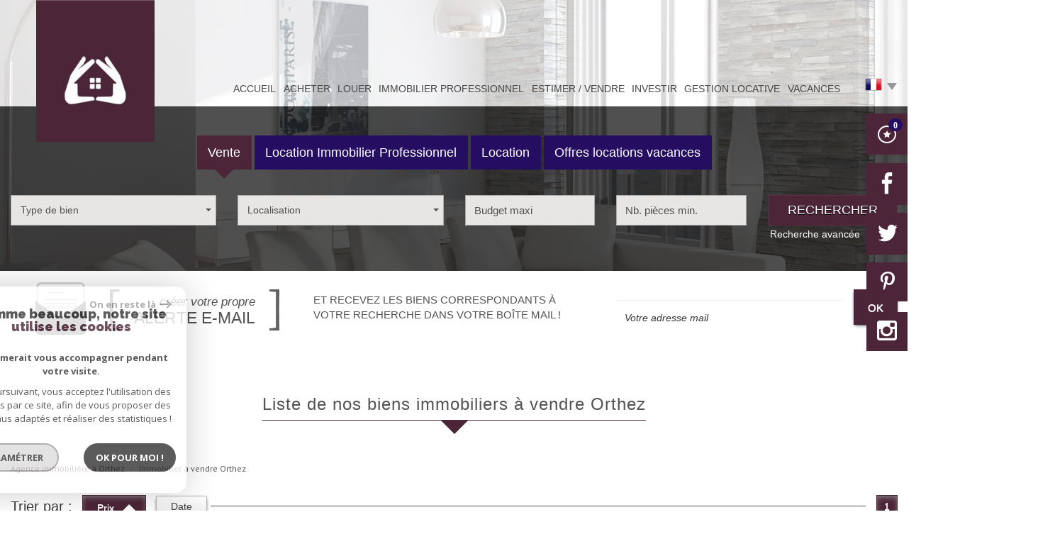

--- FILE ---
content_type: text/html; charset=UTF-8
request_url: https://www.orthezimmo.fr/achat-immobilier-orthez/1
body_size: 12277
content:
<!DOCTYPE html>
<html lang="fr" class="no-js">
    <head>
        <meta charset="utf-8">
        <meta http-equiv="X-UA-Compatible" content="IE=edge">
        <meta name="viewport" content="width=device-width, initial-scale=1.0, maximum-scale=1.0">
        <title>Vente immobilier Orthez | Febus Immobilier</title>
        <meta name="description" content="Vous cherchez à acheter un bien immobilier à Orthez ? Une maison avec jardin au calme, un bel appartement, un immeuble ou un terrain constructible ? Febus Immobilier vous invite à découvrir ses offres de maisons, appartements et terrains à vendre sur Orthez, dans les Pyrénées Atlantiques.">
        <meta name="author" content="">
        
            <link rel="icon" href="images/favicon.png" type="image/png" />
            <link rel="shortcut icon" href="images/favicon.png" type="image/png" />
        
        
                                                <meta name="generator" content="venice" >
                                    <link  rel="canonical" href="https://www.orthezimmo.fr/achat-immobilier-orthez/1" >
                                    <meta property="generator" content="bObcat" >
                                    

        

        <base href="https://www.orthezimmo.fr/">

                                                
        
                    

         
         

        
            <link rel="stylesheet" type="text/css" href="/css/build_ca1b89c7c2b8e0fa56affe133e6e29dc.css" />
            <link rel="stylesheet" type="text/css" href="//code.jquery.com/ui/1.10.4/themes/smoothness/jquery-ui.css" />
        
         
        <link rel="stylesheet" type="text/css" href="/css/fonts/style.css" />
        <link rel="stylesheet" type="text/css" href="/css/expre.css" />
         
        <!-- HTML5 Shim and Respond.js IE8 support of HTML5 elements and media queries -->
        <!--[if lt IE 9]>
          <script src="https://oss.maxcdn.com/libs/html5shiv/3.7.0/html5shiv.js"></script>
          <script src="https://oss.maxcdn.com/libs/respond.js/1.4.2/respond.min.js"></script>
        <![endif]-->

        
            <link rel="preload" as="font" href="/css/fonts/lbi_icons.ttf?7dlpqz" crossorigin="anonymous">
        
        
        
                  <!-- Google Tag Manager -->
    <script>(function(w,d,s,l,i){ w[l]=w[l]||[];w[l].push( { 'gtm.start':
                new Date().getTime(),event:'gtm.js'});var f=d.getElementsByTagName(s)[0],
              j=d.createElement(s),dl=l!='dataLayer'?'&l='+l:'';j.async=true;j.src=
              'https://www.googletagmanager.com/gtm.js?id='+i+dl;f.parentNode.insertBefore(j,f);
      })(window,document,'script','dataLayer','GTM-KSVMNVL');</script>
    <!-- End Google Tag Manager -->
    <script>
    gtag('consent', 'default', {
      'ad_storage': 'granted',
      'analytics_storage': 'granted',
      'ad_user_data': 'granted',
      'ad_personalization': 'granted',
    });
  </script>

        
        
                    
    </head>

    <body id="pageListing" class="">

                
            <!-- Google Tag Manager (noscript) -->
        <noscript><iframe src="https://www.googletagmanager.com/ns.html?id=GTM-KSVMNVL"
                          height="0" width="0" style="display:none;visibility:hidden"></iframe></noscript>
        <!-- End Google Tag Manager (noscript) -->
    
    

        
                    

        
    


    
    
        
            
        




    

    



    
    
            
    
        
        
        




    


            

    

    
    
    
    
    
    
   
    
    <header class="principalHeader">
        
                    
            <div class="action-nav">
                
                
                
                        
                        <div class="action-item langues">
                            <ul class="nav nav-pills">
                                <li class="dropdown">
                                    <a class="dropdown-toggle" data-toggle="dropdown" href="#">
                                        <span class="flag flag_fr activeLang"></span>
                                        <span class="caret"></span>
                                    </a>

                                    <ul class="dropdown-menu" role="menu">
                                                                                                                                                                                                                        <li>
                                                    <div class="flag flag_en flag_en_faded right">
                                                        <form method="post" action="//www.orthezimmo.fr/achat-immobilier-orthez/1">
                                                            <input type="hidden" name="lang" value="en">
                                                            <input type="submit" value=" ">
                                                        </form>
                                                    </div>
                                                </li>
                                                                                                                                                                                <li>
                                                    <div class="flag flag_es flag_es_faded right">
                                                        <form method="post" action="//www.orthezimmo.fr/achat-immobilier-orthez/1">
                                                            <input type="hidden" name="lang" value="es">
                                                            <input type="submit" value=" ">
                                                        </form>
                                                    </div>
                                                </li>
                                                                                                                        </ul>
                                </li>
                            </ul>
                        </div>
                    
                

            </div>
        
    
        
        <div class="logo">
            <a href="/" id="logoSite"><img src="/images/logoSite.png"></a>
        </div>
        <div class="utils visible-lg visible-md hidden-sm hidden-xs">
            <div id="panier" class="action2 panier">
                <div class="action2-item">
                    <a href="/selection.html" data-toggle="tooltip" data-placement="left" ><span class="icon-selection icons-dt"><span class="badge nbSelection">0</span></span></a>
                </div>
            </div>

            <div id="facebookk" class="action2 actionrsv">
                <div class="action2-item">
                    <a target="_blank" href="https://www.facebook.com/Orthezimmo/"><span class="icon-facebook2 icons dropdown-toggle" data-toggle="dropdown" ></span>  <span class="textfacebook">Nous suivre sur Facebook</span></a>
                </div>
            </div>

            <div id="twitterr" class="action2 actionrsv">
                <div class="action2-item">
                    <a target="_blank" href="https://twitter.com/orthezimmo"><span class="icon-twitter3 icons dropdown-toggle" data-toggle="dropdown" ></span>  <span class="textfacebook">Nous suivre sur Twitter</span></a>
                </div>
            </div>

            <div id="pinterest" class="action2 actionrsv">
                <div class="action2-item">
                    <a target="_blank" href="https://www.pinterest.fr/orthezimmo/"><span class="icon-pinterest icons dropdown-toggle" data-toggle="dropdown" ></span>  <span class="textfacebook">Nous suivre sur Pinterest</span></a>
                </div>
            </div>

            <div id="instagram" class="action2 actionrsv">
                <div class="action2-item">
                    <a target="_blank" href="https://www.instagram.com/orthezimmo/"><span class="icon-instagram icons dropdown-toggle" data-toggle="dropdown" ></span>  <span class="textfacebook">Nous suivre sur Instagram</span></a>
                </div>
            </div>

        </div>
        <section class="headerTop">
            <div class="container">
                
                    <div class="row allHeader">

                        
                                                                    
            <div class="col-lg-12 menu">
                <nav class="navbar navbar-default  affix-top ">
                    <div class="navbar-header">
                        <button type="button" class="navbar-toggle btn-toggle" data-toggle="collapse"
                                data-target="#navbar" aria-expanded="false" aria-controls="navbar">
                            <div class="toggleElt">
                                <span class="word">Menu</span>
                            </div>
                            <div class="toggleElt">
                                <span class="icon-bar"></span>
                                <span class="icon-bar"></span>
                                <span class="icon-bar"></span>
                            </div>
                        </button>
                    </div>

                    <div id="navbarTheme">
                        <div class="closeNav visible-xs">
                            <span>&leftarrow;</span>
                        </div>
                        <ul class="nav navbar-nav">
                                                                    
    <li class=" ">
            <a href="/" target="" >Accueil</a>
    
    </li>                                                                    
    <li class="has-dropdown ">
            <a href="/a-vendre/1" target="" >Acheter</a>
    
            <ul class="dropdown dropdown-menu">
                                    
    <li class=" ">
            <a href="/a-vendre/maisons-villas/1" target="" >Maison</a>
    
    </li>                                    
    <li class=" ">
            <a href="/a-vendre/appartements/1" target="" >Appartement</a>
    
    </li>                                    
    <li class=" ">
            <a href="/immobilier-professionnel/a-vendre/1" target="" >Immobilier professionnel</a>
    
    </li>                    </ul>
    </li>                                                                    
    <li class="has-dropdown ">
            <a href="/a-louer/1" target="" >Louer</a>
    
            <ul class="dropdown dropdown-menu">
                                    
    <li class=" ">
            <a href="/a-louer/maisons-villas/1" target="" >Maison</a>
    
    </li>                                    
    <li class=" ">
            <a href="/a-louer/appartements/1" target="" >Appartement</a>
    
    </li>                                    
    <li class=" ">
            <a href="/immobilier-professionnel/a-louer/1" target="" >Immobilier professionnel</a>
    
    </li>                    </ul>
    </li>                                                            <li class="has-dropdown ">
            <span class="noLink">Immobilier professionnel</span>
    
            <ul class="dropdown dropdown-menu">
                                    
    <li class=" ">
            <a href="/commerces-vente/murs-commerciaux/1" target="" >Murs commerciaux</a>
    
    </li>                                    
    <li class=" ">
            <a href="/immobilier-professionnel/a-vendre/1" target="" >Fonds de commerce</a>
    
    </li>                    </ul>
    </li>                                                                    
    <li class=" ">
            <a href="/estimation.html" target="" >Estimer / Vendre</a>
    
    </li>                                                                    
    <li class=" ">
            <a href="/investissement.html" target="" >Investir</a>
    
    </li>                                                                    
    <li class=" ">
            <a href="/gestion.html" target="" >Gestion Locative</a>
    
    </li>                                                            <li class="has-dropdown ">
            <span class="noLink">Vacances</span>
    
            <ul class="dropdown dropdown-menu">
                                    
    <li class=" ">
            <a href="/location-vacances/1" target="" >Nos locations vacances</a>
    
    </li>                                    
    <li class=" ">
            <a href="/location-saisonniere-mode-d-emploi.html" target="" >Location saisonnière mode d'emploi</a>
    
    </li>                                    
    <li class=" ">
            <a href="/bien-preparer-ses-vacances.html" target="" >Bien préparer ses vacances</a>
    
    </li>                                    
    <li class=" ">
            <a href="/les-d-un-professionnel-fnaim-vacances.html" target="" >Les + d'un professionnel fnaim vacances</a>
    
    </li>                                    
    <li class=" ">
            <a href="/proprietaires-faites-nous-confiance.html" target="" >Propriétaires faites nous confiance</a>
    
    </li>                                    
    <li class=" ">
            <a href="/meuble-de-tourisme.html" target="" >Meublé de tourisme</a>
    
    </li>                    </ul>
    </li>                                                    </ul>
                    </div>
                </nav>
            </div>
        
    
                                                    
                    </div>
                
            </div>
        </section>
        
                    
            <section class="searchZone searchInner">
                <div class="container search">
                    
                    
                        <form method="post" class="containerSearch v2" data-selectpicker-noresults = "Aucun résultat" action="/recherche/" role="form">
    
        <div class="row">
                                                                                            
                                                                                                                                            <div class="form-group col-xs-12 col-xs-12 offresearch">  
                                        <ul class="list-offre">
                <li class="active">
            <a href="0">Vente</a>
        </li>
            <li class="">
            <a href="11">Location Immobilier Professionnel</a>
        </li>
            <li class="">
            <a href="2">Location</a>
        </li>
            <li class="">
            <a href="8">Offres locations vacances</a>
        </li>
    </ul>
<input type="hidden" value="0" name="data[Search][offredem]" id="inputTypeOffre">
                                    </div>
                                                                                                                                                                                                                                                                            
                                                                                                                                            <div class="form-group col-xs-12 col-md-3 col-sm-6 col-xs-12">  
                                                <select name="data[Search][idtype][]" id="inputTypeBien_transac" class="form-control selectpicker" multiple title="Type de bien"  data-style="btn-selectpicker">
            <option value="void">Type de bien</option>
                <option value="1" >
            Maison
        </option>
            <option value="2" >
            Appartement
        </option>
    </select>

                                    </div>
                                                                                                                                                                                                                        
                                                                                                                                            <div class="form-group col-xs-12 col-md-3 col-sm-6 col-xs-12">  
                                        <select name="data[Search][idvillecode][]" id="inputLocalisation" class="form-control selectpicker" multiple title="Localisation" data-live-search=true data-style="btn-selectpicker">
            <option value="void">Localisation</option>
                <option value="ville-19" >
            40130 - Capbreton
        </option>
            <option value="ville-1" >
            64300 - Orthez
        </option>
    </select>

                                    </div>
                                                                                                                                                                                                                        
                                                                                                                                            <div class="form-group col-xs-12 col-md-2 col-sm-6 col-xs-12">  
                                        <input type="text" name="data[Search][prixmax]" placeholder="Budget maxi" id="input_prixMax" value="" class="form-control numericInput">
                                    </div>
                                                                                                                                                                                                                        
                                                                                                                                            <div class="form-group col-xs-12 col-md-2 col-sm-6 col-xs-12">  
                                        <input type="text" name="data[Search][piecesmin]" placeholder="Nb. pièces min." id="inputPiecesMin" value="" class="form-control numericInput">
                                    </div>
                                                                                                                                                                                                                        
                                                                        <div class="btnSearch col-xs-12 col-md-2 col-sm-12 col-xs-12">
                                <button type="submit" class="btn btn-primary">Rechercher</button>
                                                                    <div class="advSearchBtn">
                                        <span>Recherche avancée</span>
                                        <div class="iconFlech">
                                            <span class="icon-mini-f-right "></span>
                                        </div>
                                    </div>
                                                            </div>
                                                                                                                                                        
                                                        </div>
    
    
                    <div class=" advSearch ">
                
                                            <div class="row">
                                                        
                                                                                                    
                                                                                                            <div class="form-group col-xs-12 col-md-3 col-xs-12">
                                            <input type="text" name="data[Search][NO_DOSSIER]" placeholder="Référence" id="inputRef" class="form-control">
                                        </div>
                                                                    
                            
                                                                                                    
                                                                                                            <div class="form-group col-xs-12 col-md-3 col-xs-12">
                                            <div class="distance elementSearch ee">
    <span class="txtdistance"><i></i></span>
    <span class="fieldDistance">
        <div class="raound1 radio-inline">
            <input id="radio1" name="data[Search][distance]" class="radioDistance" type="radio" value="5"  data-label="5Km">
            <label for="radio1"></label>
        </div>
        <span class="labelVal">5KM</span>
        <div class="raound2 radio-inline">
            <input id="radio2" name="data[Search][distance]" class="radioDistance" type="radio" value="10"  data-label="10Km">
            <label for="radio2"></label>
        </div>
        <span class="labelVal">10KM</span>
        <div class="raound3 radio-inline">
            <input id="radio3" name="data[Search][distance]" class="radioDistance" type="radio" value="25"  data-label="25Km">
            <label for="radio3"></label>
        </div>
        <span class="labelVal">25KM</span>
        <input type="hidden" name="data[Search][distance_idville]" class="distanceVille" value="">
    </span>
</div>
                                        </div>
                                                                    
                            
                                                                                                    
                                                                                                            <div class="form-group col-xs-12 col-md-2 col-xs-12">
                                            <input type="text" name="data[Search][prixmin]" placeholder="Budget minimum" id="input_dualPrixMin" value=""  class="form-control numericInput">
                                        </div>
                                                                    
                            
                                                                                                    
                                                                                                            <div class="form-group col-xs-12 col-md-2 col-xs-12">
                                            <input type="text" name="data[Search][surfmin]" placeholder="Surface min. (m²)" id="inputSurfMin" value="" class="form-control numericInput">
                                        </div>
                                                                    
                                                    </div>
                                            <div class="row">
                                                        
                                                                                                    
                                                                                                                                                                                
                            
                                                                                                    
                                                                                                                                                                                
                            
                                                                                                    
                                                                                                                                                                                
                                                    </div>
                                            <div class="row">
                                                            <div class="col-xs-12 advSearchTitle">
                                    Critères supplémentaires
                                </div>
                                                        
                                                                                                    
                                                                    <div class="form-group col-xs-12 col-md-12 col-xs-12">
                                          
                                            <div class="checkbox-inline">
    <div class="advCheck">
        <input type="checkbox" name="data[Search][PISCINE]" id="PISCINE" value="OUI" data-label="Piscine"> 
        <label for="PISCINE"></label>
        <span class="advCheckTerm">Piscine</span>
    </div>
</div>                                          
                                            <div class="checkbox-inline">
    <div class="advCheck">
        <input type="checkbox" name="data[Search][parking]" id="parking" value="OUI" data-label="Parking"> 
        <label for="parking"></label>
        <span class="advCheckTerm">Parking</span>
    </div>
</div>                                          
                                            <div class="checkbox-inline">
    <div class="advCheck">
        <input type="checkbox" name="data[Search][GARAGE_BOX]" id="GARAGE_BOX" value="OUI" data-label="garage"> 
        <label for="GARAGE_BOX"></label>
        <span class="advCheckTerm">garage</span>
    </div>
</div>                                                                            </div>
                                
                                                    </div>
                                    
            </div>
            
    </form>                    
                </div>
            </section>
        
    
        
    </header>

    
        
    
    
        
            <div class="container">
                
            </div>
        
    
    
    
    
    <section id="containerListing" class=" ">
                        
        
                        
                <div class="alerte-listing">
                    <div class="container">
                        <div class="row">
                            <div class="col-md-4 col-sm-6 icon-alerte">
                                <img src="//febusimmo.staticlbi.com/original/images/crochetL-alerte.png" class="crochet" />
                                <div class="txt-alert">
                                    <span class="first">créer votre propre</span>
                                    <span class="second">Alerte E-mail</span>
                                </div>
                                <img src="//febusimmo.staticlbi.com/original/images/crochetR-alerte.png" class="crochet" />
                            </div>
                            
                                <div class="col-md-4 col-sm-6 redac-alert">
                                    et recevez les biens correspondants à votre recherche dans votre boîte mail !
                                </div>
                            
                            <div class="col-md-4 col-sm-6 form-alert">
                                <form method="post" action="/alerte-email.html">
                                    <div class="form-group">
                                        <input type="text" class="form-control" name="data[AlerteFromListing][email]" id="mail" placeholder="Votre adresse mail" name="">  
                                    </div>
                                    <button class="envoi btn-default" type="submit">
                                        OK
                                    </button>
                                </form>
                            </div>
                        </div>
                    </div>
                </div>
            
        
                        
                <div class="container">
                    <div class="themTitle h1Page">
                        
                            <h1>
                                                                    Liste de nos biens immobiliers à vendre Orthez
                                                            </h1>
                             
                        
                    </div>
                     
                    
                                                    <script type='application/ld+json'>
                                                                    {
                                        "@context":"https://schema.org",
                                        "@type":"BreadcrumbList",
                                        "itemListElement":
                                        [
                                                                                                                                                                                                                                        {
                                                        "@type":"ListItem",
                                                        "position":1,
                                                        "item": {
                                                            "@id":"/",
                                                            "name":"Agence immobilière à Orthez"
                                                        }
                                                    },
                                                                                                                                                                                                                                                {
                                                        "@type":"ListItem",
                                                        "position":2,
                                                        "item": {
                                                            "@id":"/achat-immobilier-orthez/1",
                                                            "name":"Immobilier à vendre Orthez"
                                                        }
                                                    }
                                                                                                                                                                                    ]
                                    }
                                                            </script>
                            <ol class="breadcrumb">
                                                                                                                                                        <li><a href="/" >Agence immobilière à Orthez</a></li>
                                                                                                                                                                <li>Immobilier à vendre Orthez</li>
                                                                                                                                        </ol>  
                                            
                </div>
            
        
        
        
         
        
            <div class="contentlst  container">
                 
                                
                    <div class="row utilListing lstTop">
                        <div class="col-md-12">
                            
                                <ul class="list-inline sort">
                                    <li class="sortTxt">Trier par : </li> 
                                    
                                                                                    <li>
                                                <form method="post" name="triprix" action="/achat-immobilier-orthez/1">
                                                <input type="hidden" name="Sort[field]" value="prix">
                                                <input type="hidden" name="Sort[order]" value="DESC">
                                                <button onclick="document.forms['triprix'].submit();" class=" active  btn btn-default">
                                                    Prix
                                                                                                            <span class="triangleasc"></span>                                                                                                    </button>
                                                </form>
                                            </li>
                                                                                    <li>
                                                <form method="post" name="tridateenr" action="/achat-immobilier-orthez/1">
                                                <input type="hidden" name="Sort[field]" value="dateenr">
                                                <input type="hidden" name="Sort[order]" value="DESC">
                                                <button onclick="document.forms['tridateenr'].submit();" class=" btn btn-default">
                                                    Date
                                                                                                    </button>
                                                </form>
                                            </li>
                                                                            
                                </ul>
                            
                            <span class="trait"> </span>
                            
                                <ul class="pagination">
                                                                                                                        <li><span class="btn btn-default active">1</span></li>
                                                                                                            </ul>
                            
                        </div>
                    </div>
                

                
        <section class="listing3">
                                                                    <ul class="listingUL">
                                    

        
            
        
            
        
        
        
        
    
            
        
        
        
        
        
        

   

                                                            
                
                    <li onclick="location.href='/438-corps-de-ferme-avec-2-hectares.html'">
                        <article class="row panelBien" itemscope itemtype="https://schema.org/Product">
                                                    
                            <figure class="col-md-4">
                                <img src="//febusimmo.staticlbi.com/700xauto/images/biens/1/c6630f6f3700eefe21f23e59ba89ade7/photo_import_f0a4c8a019f8e18b2d77047a85d63ae4.jpg" itemprop="image" class="mainImgLst3" width="700" height="auto" />

                                                                                                                    <span class="StatutBien exclusif">Exclusivité</span>                                        
                                                          
                        
        
                                        
                    
    
                            </figure>
                        
                    
                                                    
                            <header class="lstbody col-md-6">
                                
                                    <h1 itemprop="name">Corps de ferme avec 2 hectares</h1>
                                
                                
                                    <ul class="list-inline hidden-sm hidden-xs">
                                                                                                                                                                                                                        <li class="">
                                                                                                            <img src="//febusimmo.staticlbi.com/200xauto/images/biens/1/c6630f6f3700eefe21f23e59ba89ade7/photo_import_176976fcde23e2fa27b16bef42742ba1.jpg" class="thumbslisting" width="200" height="auto" />
                                                                                                    </li>
                                                                                                                                                                                <li class="">
                                                                                                            <img src="//febusimmo.staticlbi.com/200xauto/images/biens/1/c6630f6f3700eefe21f23e59ba89ade7/photo_import_7b5c8bcdd21660b002daadad30348bac.jpg" class="thumbslisting" width="200" height="auto" />
                                                                                                    </li>
                                                                                                                                                                                <li class="">
                                                                                                            <img src="//febusimmo.staticlbi.com/200xauto/images/biens/1/c6630f6f3700eefe21f23e59ba89ade7/photo_import_80472369a3a1d7dc4392dbad42129210.jpg" class="thumbslisting" width="200" height="auto" />
                                                                                                    </li>
                                                                                                                                                                                <li class="">
                                                                                                            <img src="//febusimmo.staticlbi.com/200xauto/images/biens/1/c6630f6f3700eefe21f23e59ba89ade7/photo_import_af13c0d54509f8a9237e3e1ec581fd2c.jpg" class="thumbslisting" width="200" height="auto" />
                                                                                                    </li>
                                                                                                                                                                                <li class=" hidden-md ">
                                                                                                            <img src="//febusimmo.staticlbi.com/200xauto/images/biens/1/c6630f6f3700eefe21f23e59ba89ade7/photo_import_541f8efd6a9537e09e778a08791c4d02.jpg" class="thumbslisting" width="200" height="auto" />
                                                                                                    </li>
                                                                                                                        </ul>
                                
                                
                                    <h2 itemprop="description">
                                        Maison
                                         157.49 m&sup2; -                                         9 Pièces -                                        Orthez
                                    </h2>
                                
                                
                                    <p>
                                        1er contact par mail  Orthez, A proximité du Centre-ville d'Orthez, rare sur le marché, ancien corps de ferme avec sa dépendance  et toitures révisiées. + de 2ha de terrains. Propriété équestre idéale...
                                    </p>
                                
                            </header>
                        
                    
                                                
                        <footer class="lstfooter col-md-2">
                            <div class="row row-lstftr">
                                
                                    <div itemprop="productID" class="ref col-md-12 col-sm-4 col-xs-6">Ref: 1964</div>
                                
                                
                                    <div class="prix col-md-12 col-sm-4 col-xs-6">
                                        
                                            <span class="label-prix">Prix</span>
                                        
                                        
                                            <div class="value-prix">
                                                                                                                                                                                                                                                                                <span itemprop="offers" itemscope itemtype="https://schema.org/Offer">
                                                                <span itemprop="price" content="249500">249 500</span> <span itemprop="priceCurrency" content="EUR">€</span>
                                                            </span>
                                                                                                                
                                                                                            
                                                        
                                                                                                                                                </div>
                                        
                                    </div>
                                
                                
                                    <div class="caption-footer col-md-12 col-sm-4 col-xs-12">
                                        <span class="motif-lst"></span>
                                            <a href="/438-corps-de-ferme-avec-2-hectares.html" class="block-link" >voir <span class="icon-voirplus2"></span></a>
                                    </div>
                                
                            </div>
                        </footer>
                    
                
                        </article>
                    </li>
                
                                

        
            
        
            
        
        
        
        
    
            
        
        
        
        
        
        

   

                                                            
                
                    <li onclick="location.href='/430-maison-plain-pied-orthez.html'">
                        <article class="row panelBien" itemscope itemtype="https://schema.org/Product">
                                                    
                            <figure class="col-md-4">
                                <img src="//febusimmo.staticlbi.com/700xauto/images/biens/1/9eccf5960cc2cfd095e63fe25bdea155/photo_import_dfd684650ba54d82b4cbdb4976e0f0e0.jpg" itemprop="image" class="mainImgLst3" width="700" height="auto" />

                                                                                                                    <span class="StatutBien exclusif">Exclusivité</span>                                        
                                                          
                        
        
                                        
                    
    
                            </figure>
                        
                    
                                                    
                            <header class="lstbody col-md-6">
                                
                                    <h1 itemprop="name">Maison plain pied Orthez</h1>
                                
                                
                                    <ul class="list-inline hidden-sm hidden-xs">
                                                                                                                                                                                                                        <li class="">
                                                                                                            <img src="//febusimmo.staticlbi.com/200xauto/images/biens/1/9eccf5960cc2cfd095e63fe25bdea155/photo_import_46eede989af73da27e366c8742f7e16f.jpg" class="thumbslisting" width="200" height="auto" />
                                                                                                    </li>
                                                                                                                                                                                <li class="">
                                                                                                            <img src="//febusimmo.staticlbi.com/200xauto/images/biens/1/9eccf5960cc2cfd095e63fe25bdea155/photo_import_b877cd121e419c1b10ca788e74c326bc.jpg" class="thumbslisting" width="200" height="auto" />
                                                                                                    </li>
                                                                                                                                                                                <li class="">
                                                                                                            <img src="//febusimmo.staticlbi.com/200xauto/images/biens/1/9eccf5960cc2cfd095e63fe25bdea155/photo_import_3e1f2b1963eaf833b42a48535ddf2aa3.jpg" class="thumbslisting" width="200" height="auto" />
                                                                                                    </li>
                                                                                                                                                                                <li class="">
                                                                                                            <img src="//febusimmo.staticlbi.com/200xauto/images/biens/1/9eccf5960cc2cfd095e63fe25bdea155/photo_import_473484de002af1187393b91c8125fd1d.jpg" class="thumbslisting" width="200" height="auto" />
                                                                                                    </li>
                                                                                                                                                                                <li class=" hidden-md ">
                                                                                                            <img src="//febusimmo.staticlbi.com/200xauto/images/biens/1/9eccf5960cc2cfd095e63fe25bdea155/photo_import_7e50a9314511dd8cbcdbcbf6c8e72a87.jpg" class="thumbslisting" width="200" height="auto" />
                                                                                                    </li>
                                                                                                                        </ul>
                                
                                
                                    <h2 itemprop="description">
                                        Maison
                                         126.22 m&sup2; -                                         5 Pièces -                                        Orthez
                                    </h2>
                                
                                
                                    <p>
                                        Orthez, A proximité du centre-ville, maison contemporaine de plain pied avec séjour de 50m2 et ses dépendances sur une parcelle de 2000m2 sans vis à vis. Produit rare.  Exclusivité Orthez Immobilier...
                                    </p>
                                
                            </header>
                        
                    
                                                
                        <footer class="lstfooter col-md-2">
                            <div class="row row-lstftr">
                                
                                    <div itemprop="productID" class="ref col-md-12 col-sm-4 col-xs-6">Ref: 1973</div>
                                
                                
                                    <div class="prix col-md-12 col-sm-4 col-xs-6">
                                        
                                            <span class="label-prix">Prix</span>
                                        
                                        
                                            <div class="value-prix">
                                                                                                                                                                                                                                                                                <span itemprop="offers" itemscope itemtype="https://schema.org/Offer">
                                                                <span itemprop="price" content="299500">299 500</span> <span itemprop="priceCurrency" content="EUR">€</span>
                                                            </span>
                                                                                                                
                                                                                            
                                                        
                                                                                                                                                </div>
                                        
                                    </div>
                                
                                
                                    <div class="caption-footer col-md-12 col-sm-4 col-xs-12">
                                        <span class="motif-lst"></span>
                                            <a href="/430-maison-plain-pied-orthez.html" class="block-link" >voir <span class="icon-voirplus2"></span></a>
                                    </div>
                                
                            </div>
                        </footer>
                    
                
                        </article>
                    </li>
                
                    </ul>
    </section>


                
                    <div class="row utilListing lstBottom">
                        <div class="col-md-12">
                            <span class="trait"> </span>
                            <ul class="pagination">
                                                                                                            <li><span class="btn btn-default active">1</span></li>
                                                                                                </ul>
                        </div>
                    </div>
                
                                
                            <p class="asterix">* CC : Charges comprises</p>
        <p class="asterix">* HC : Hors charges</p>
    
                
            </div>
        
         
    </section>
    

    
    
            
    <section class="ensavoirplus">
        <div class="container">
            <div class="row">
                <div class="savoir1 col-lg-2 col-md-5 col-sm-6 col-xs-12 themTitle">
                    <h1>Maisons</h1><br>
                    <a href="/a-vendre/maisons-villas/1"><img src="//febusimmo.staticlbi.com/original/images/savoir-1.png" /></a><br>
                    <a href="/a-vendre/maisons-villas/1" class="btn btn-plus">Voir les annonces</a>
                </div>
                <div class="savoir3 col-lg-2 col-md-5 col-sm-6 col-xs-12 themTitle">
                    <h1>Appartements</h1><br>
                    <a href="/a-vendre/appartements/1"><img src="//febusimmo.staticlbi.com/original/images/savoir-2.png" /></a><br>
                    <a href="/a-vendre/appartements/1" class="btn btn-plus">Voir les annonces</a>
                </div>
                <div class="savoir2 col-lg-2 col-md-5 col-sm-6 col-xs-12 text-center themTitle">
                    <h1>Terrains</h1><br>
                    <a href="/a-vendre/terrains/1"><img src="//febusimmo.staticlbi.com/original/images/savoir-3.png" /></a><br>
                    <a href="/a-vendre/terrains/1" class="btn btn-plus">Voir les annonces</a>
                </div>
                <div class="savoir4 col-lg-2 col-md-5 col-sm-6 col-xs-12 themTitle">
                    <h1>Immeubles</h1><br>
                    <a href="/a-vendre/immeubles/1"><img src="//febusimmo.staticlbi.com/original/images/savoir-4.png" /></a><br>
                    <a href="/a-vendre/immeubles/1" class="btn btn-plus">Voir les annonces</a>
                </div>
                <div class="savoir5 col-lg-2 col-md-5 col-sm-6 col-xs-12 themTitle">
                    <h1>Local commercial</h1><br>
                    <a href="/immobilier-professionnel/local-commercial/1"><img src="//febusimmo.staticlbi.com/original/images/savoir-6.png" /></a><br>
                    <a href="/immobilier-professionnel/local-commercial/1" class="btn btn-plus">Voir les annonces</a>
                </div>
                <div class="savoir5 col-lg-2 col-md-5 col-sm-6 col-xs-12 themTitle">
                    <h1>Commerces</h1><br>
                    <a href="/immobilier-professionnel/a-louer/1"><img src="//febusimmo.staticlbi.com/original/images/savoir-5.png" /></a><br>
                    <a href="/immobilier-professionnel/a-louer/1" class="btn btn-plus">Voir les annonces</a>
                </div>
            </div>
        </div>

    </section>


    
            <section class="indexation">
            <nav class="container">
                
                    <div class="row">
                        <div class="col-md-12 themTitle">
                            <h1>Affiner ou étendre votre recherche</h1>
                        </div>
                    </div>
                
                
                    <ul class="silos-generique">
                                                                                                                                        
                                                                                    <li class="silo inner">
                        <span class="icon-maison2 silosIcon"></span>
                        <div class="silos-block">
                            <h3>Par biens à Orthez</h3>
                            <ul class="silos-links">
                                                                    <li class="silo-link">
                                        <a href="/achat-immobilier-orthez/type-1-maison/1" >Maisons</a>
                                    </li>
                                                                    <li class="silo-link">
                                        <a href="/achat-immobilier-orthez/type-2-appartement/1" >Appartements</a>
                                    </li>
                                                                    <li class="silo-link">
                                        <a href="/achat-immobilier-orthez/type-21-immeuble/1" >Immeubles</a>
                                    </li>
                                                                    <li class="silo-link">
                                        <a href="/achat-immobilier-orthez/type-5-terrain/1" >Terrains</a>
                                    </li>
                                                            </ul>
                        </div>
                    </li>
                                                                                    <li class="silo inner">
                        <span class="icon-piece silosIcon"></span>
                        <div class="silos-block">
                            <h3>Par nombre de pièces</h3>
                            <ul class="silos-links">
                                                                    <li class="silo-link">
                                        <a href="/achat-immobilier-orthez/avec-3-pieces/1" >3 pièces.</a>
                                    </li>
                                                                    <li class="silo-link">
                                        <a href="/achat-immobilier-orthez/avec-4-pieces/1" >4 pièces.</a>
                                    </li>
                                                                    <li class="silo-link">
                                        <a href="/achat-immobilier-orthez/avec-5-pieces/1" >5 pièces.</a>
                                    </li>
                                                                    <li class="silo-link">
                                        <a href="/achat-immobilier-orthez/avec-6-pieces/1" >6 pièces.</a>
                                    </li>
                                                            </ul>
                        </div>
                    </li>
                                         
                    </ul>
                
            </nav>
        </section>
    

    

        
    <section class="alerte-mail">
        <div class="container">
            <div class="col-md-offset-3 col-md-6 alerte-text">
                Recevez nos dernières annonces<br>avec vos critères de recherche
            </div>
            <div class="col-md-3">
                <a href="/alerte-email.html" class="btn btn-default">S'inscrire</a>
            </div>
        </div>
    </section>

        <section class="mainFtr">
            <div class="container">
                
                    <article class="bandeauBloc">
                        
                            <div class="themTitle">
                                <h1>Nous Contacter</h1>
                            </div>
                        
                        
                            <div class="content-mainFtr container">
                                
                                    <div class="coordsFooter row">
                                            
                    
        
        <ul class="coords defaultCoords col-xs-12  ">
                                    <li class="adress">
                    
                                                                    <div class="elementCoords">
                                                                                                <span class="valCoords adresse">8 place Brossers</span>
                                                                                                                                <span class="valCoords cp">64300</span>
                                                                                                                                <span class="valCoords ville">Orthez</span>
                                                                                    </div>
                                    </li>
                                                <li class="phone">
                    
                                                                    <div class="elementCoords">
                                                                                                                                                                                                                <a href="tel:05 59 67 97 67">05 59 67 97 67</a>
                                                                                    </div>
                                    </li>
                                                <li class="email">
                    
                                                                    <div class="elementCoords">
                                                                                                                                                                                                                <a href="mailto:orthezimmo@gmail.com">orthezimmo@gmail.com</a>
                                                                                    </div>
                                    </li>
                        </ul>
                                    </div>
                                
                                
                                    <div class="btn-primary btn-ftr">
                                        <a href="/contact.html" >Contact</a>
                                    </div>
                                
                            </div>
                        
                    </article>
                
    <div class="col-md-12">
        <div id="googleMap" class="gmap"> </div>
    </div>

                
                
                    
                
            </div>
        </section>
    
    
    
    <section class="ftr-bottom">
            <div class="container">
                <div class="row">
                    <div class="col-md-6 text-center">
                        <div class="themTitle">
                            <h1>Nos Services</h1>
                        </div>
                        <div class="contentFtr button">
                            <a href="/services/biens-de-prestige.html" class="btnFtr">
                                <span class="btnFtrTerm iconimg-cle">Biens de prestige</span>
                            </a>
                            <a href="/services/avantage-vendeur.html" class="btnFtr">
                                <span class="btnFtrTerm iconimg-avantage">Avantages vendeur</span>
                            </a>
                            <a href="/services/avantage-acquereur.html" class="btnFtr">
                                <span class="btnFtrTerm iconimg-avantage_acquereur">Avantages acquéreur</span>
                            </a>
                            <a href="/conciergerie" class="btnFtr">
                                <span class="btnFtrTerm iconimg-main">Conciergerie</span>
                            </a>
                            <a href="https://signe-m.fr/" target="_blank" class="btnFtr">
                                <span class="btnFtrTerm iconimg-avantage">Home Staging</span>
                            </a>
                        </div>
                    </div>
                    <div class="col-md-6 text-center">
                        <div class="themTitle">
                            <h1>Orthez</h1>
                        </div>
                        <div class="contentFtr button">
                            <a href="https://orthezimmo.blogspot.fr" target="_blank" class="btnFtr">
                                <span class="btnFtrTerm iconimg-presse">Actualités</span>
                            </a>
                            <a href="/othez/decouvrir-orthez.html" class="btnFtr">
                                <span class="btnFtrTerm iconimg-marker">Découvrir Orthez</span>
                            </a>
                            <a href="https://www.orthez-citadine.fr/" target="_blank" class="btnFtr">
                                <span class="btnFtrTerm iconimg-tour">Fébus 'La belle cité'</span>
                            </a>
                        </div>
                    </div>
                </div>
                <div class="row row-section">
                    <div class="col-md-12 text-center">
                        <div class="themTitle">
                            <h1>Nos bonnes adresses</h1>
                        </div>
                        <div class="contentFtr button">
                            <a href="/nos-bonnes-adresse/commerces.html" class="btnFtr">
                                <span class="btnFtrTerm iconimg-commerces">Commerces</span>
                            </a>
                            <a href="https://www.cc-lacqorthez.fr/vivre-et-habiter/me-loger-renover-construire/je-renove-mon-logement" target="_blank" class="btnFtr">
                                <span class="btnFtrTerm iconimg-demarcher">Démarches / urbanisme</span>
                            </a>
                            <a href="/nos-bonnes-adresse/vie_associative.html" class="btnFtr">
                                <span class="btnFtrTerm iconimg-main">Vie associative</span>
                            </a>
                        </div>
                    </div>
                </div>
            </div>
    </section>

        <section class="ftr-bottom">
            
    <div class="container">
        <div class="row">
                            <article class="col-sm-4 elementFtr">
                    <div class="themTitle">
                        <h1>Adhérents</h1>
                    </div>
                    <div class="contentFtr partners">
                                                                        
                <img src="//febusimmo.staticlbi.com/original/images/galian.png" class="" />
            
                    
                <img src="//febusimmo.staticlbi.com/original/images/pro-fnaim.png" class="" />
            
                    
                <img src="//febusimmo.staticlbi.com/original/images/logo-harmonie-mutuelle.png" class="" />
            
            
                                            </div>
                </article>
                        <article class="col-sm-4 elementFtr">
                <div class="themTitle">
                    <h1>partenaires</h1>
                </div>
                <div class="contentFtr button">
                    <a href="https://www.leboncoin.fr/" target="_blank">
                        <img src="/images/leboncoin.png" width="118px" class="ftrImg">
                    </a>
                    <a href="https://www.vitrinemedia.com/en/" target="_blank">
                        <img src="/images/vitrinemedia.png" width="118px" class="ftrImg">
                    </a>
                    <a href="https://www.cafpi.fr/" target="_blank">
                        <img src="/images/logo-cafpi.png" width="118px" class="ftrImg">
                    </a>
                    <a href="https://www.meilleurtaux.com/" target="_blank">
                        <img src="/images/meilleurtaux.jpg" width="118px" class="ftrImg">
                    </a>
					<a href="https://signe-m.fr/" target="_blank">
                        <img src="/images/signem.png" class="ftrImg">
                    </a>
                </div>
            </article>
            <article class="col-sm-4 elementFtr">
                <div class="themTitle">
                    <h1>Rejoignez notre équipe</h1>
                </div>
                <div class="contentFtr button">
                    <a href="/nous-rejoindre.html" class="btnFtr">
                        <span class="btnFtrTerm iconimg-cv">Nous rejoindre</span>
                    </a>
                </div>
            </article>
        </div>
    </div>

        </section>
    
    
        <footer class="jumbotron lastFtr">
            <div class="container">
                <div class="row">
                    
	<div class="col-md-4 col-sm-6 block_lastFtr">
		<p>&copy; 2026 | Tous droits réservés | Traduction powered by Google <br/>
			<a href="/plan-du-site.html" >Plan du site</a>
			- <a href="/i/redac/legals" >Mentions légales</a>
		
			- <a href="/pdf/honoraires.pdf" target="_blank" >Nos honoraires</a>
			
			- <a href="/nos-liens.html" >Liens</a> 
			- <a href="/admin/" target="_blank" >Admin</a> 
			
		</p>
	</div>

                    
                        <div class="col-md-4 col-sm-6 block_lastFtr">
                            <div class="iconResp">
                                <span class="icon-multisupport"></span><p class="contentResp">Site internet compatible multi-supports,<br/>un seul site adaptable à tous les types d'écrans.</p>
                            </div>
                        </div>
                    
                    
                        <div class="col-md-4 col-sm-12 block_lastFtr">
                            <img src="//febusimmo.staticlbi.com/original/images/logoLBI.png" alt="La boite immo" />
                        </div>
                    
                </div>
            </div>
        </footer>
    


    
    


        <script src="//ajax.googleapis.com/ajax/libs/jquery/1.10.1/jquery.min.js" ></script>
        <script src="//ajax.googleapis.com/ajax/libs/jqueryui/1.10.3/jquery-ui.min.js" ></script>
        
            <script src="/js/build_c9b9cab7c7b5d7635817f0dba70730a1.js" data-model='venice' id='principalJs'></script>
        

         

        
         
          <!-- à utiliser si on veut ajouter un fichier js spécifique au site -->
         <!-- à utiliser si on veut ajouter un fichier js specifique au lazyloading -->

        
    <script>
jQuery(document).ready(function(){
            jQuery(document).on('submit', 'form', function(){                
                var myform = jQuery(this);
                var as = jQuery('.asbryw', myform);                
                if(as.length){                    
                    var dynamic = jQuery('.2', as);
                    var currentvalue = dynamic.val();
                    var origvalue = dynamic.attr('data-orig');
                    if(currentvalue === origvalue) {
                        var waitedvalue = dynamic.attr('data-wait');
                        dynamic.val(waitedvalue);
                    }
                }
                return true;
            });
        });
</script>


                
                
        
            <div class="scrollToTop">
                <span class="icon-fleche fs-40"></span>
            </div>
        

        <script src="https://www.google.com/recaptcha/api.js?render=6LcPSwcjAAAAALqRxz1OmV3XskwQrdJBMbyDDSJU"></script>
<style>.grecaptcha-badge { visibility: hidden;}</style>

        <script>
grecaptcha.ready(function() {
                        grecaptcha.execute("6LcPSwcjAAAAALqRxz1OmV3XskwQrdJBMbyDDSJU", {action: "achatimmobilierorthez1"}).then(function(token) {});
                    });</script>

		




<div class="cookie-consent rgpd-v1 ">

<div class="cookiesContainer" style="display: block;">
    <div class="cookiesStructure_1">
        <div class="cookiesContent">
            <button class="btnTop" type="button" id="getCloseCookies">
                On en reste là
                <svg xmlns="http://www.w3.org/2000/svg" width="16.468" height="12.261" viewBox="0 0 16.468 12.261">
                    <g id="Fleche_fermer" data-name="Fleche fermer" transform="translate(-1537.741 -953.58)">
                        <path id="Tracé_4684" data-name="Tracé 4684" d="M0,0H14.148" transform="translate(1538.741 959.71)" fill="none" stroke="#9c9c9c" stroke-linecap="round" stroke-width="2"></path>
                        <path id="Tracé_4685" data-name="Tracé 4685" d="M0,0,4.621,4.621" transform="translate(1548.173 954.994)" fill="none" stroke="#9c9c9c" stroke-linecap="round" stroke-width="2"></path>
                        <path id="Tracé_4683" data-name="Tracé 4683" d="M0,4.621,4.621,0" transform="translate(1548.173 959.805)" fill="none" stroke="#9c9c9c" stroke-linecap="round" stroke-width="2"></path>
                    </g>
                </svg>
            </button>

            <p class="titreCookies">
                Comme beaucoup, notre site
                <span class="colorPrimarySite">utilise les cookies</span>
            </p>
            <p class="textCookies">
                <span class="textStrong">On aimerait vous accompagner pendant votre visite.</span>
                En poursuivant, vous acceptez l'utilisation des cookies par ce site, afin de vous proposer des contenus adaptés et réaliser des statistiques !

            </p>
            <div class="btnContainer">
                <button class="btnCookies lightVersion" id="getParamsCookies" type="button"> Paramétrer</button>
                <button class="btnCookies" id="getValidCookies" type="button"> Ok pour Moi !</button>
            </div>
        </div>
    </div>
    <div class="cookiesStructure_2 ">
        <div class="cookiesContent">
            <button class="btnRetour" id="getReturnCookies" type="button">
                <svg xmlns="http://www.w3.org/2000/svg" width="16.468" height="12.261" viewBox="0 0 16.468 12.261">
                    <g id="Fleche_retour" data-name="Fleche retour" transform="translate(1554.209 965.841) rotate(180)">
                        <path id="Tracé_4684" data-name="Tracé 4684" d="M0,0H14.148" transform="translate(1538.741 959.71)" fill="none" stroke="#9c9c9c" stroke-linecap="round" stroke-width="2"></path>
                        <path id="Tracé_4685" data-name="Tracé 4685" d="M0,0,4.621,4.621" transform="translate(1548.173 954.994)" fill="none" stroke="#9c9c9c" stroke-linecap="round" stroke-width="2"></path>
                        <path id="Tracé_4683" data-name="Tracé 4683" d="M0,4.621,4.621,0" transform="translate(1548.173 959.805)" fill="none" stroke="#9c9c9c" stroke-linecap="round" stroke-width="2"></path>
                    </g>
                </svg>
            </button>
            <p class="topContentCookies"> Paramétrer</p>

            <div class="cookiesElement">
                <p class="textSectionContent"><span class="titreSection">Cookies fonctionnels</span>Ces cookies sont indispensables à la navigation sur le site, pour vous garantir un fonctionnement optimal. Ils ne peuvent donc pas être désactivés. </p>
            </div>
                            <div class="cookiesElement">

                    <p class="textSectionContent"><span class="titreSection">Statistiques de visites</span>Pour améliorer votre expérience, on a besoin de savoir ce qui vous intéresse ! <br> Les données récoltées sont anonymisées. </p>

                    <div class="itemCheckboxCookieContainer">
                        <div class="textContent">
                            <a class="linkElement" href="https://support.google.com/analytics/answer/6004245?hl=fr">?</a>
                            <svg class="iconElement" xmlns="http://www.w3.org/2000/svg" width="19.555" height="19.954" viewBox="0 0 19.555 19.954">
                                <g id="Google" transform="translate(0)">
                                    <path id="Tracé_4724" data-name="Tracé 4724" d="M1255.41,1020.752a8.56,8.56,0,0,0-.211-2.039h-9.368v3.7h5.5a4.874,4.874,0,0,1-2.039,3.237l-.019.124,2.962,2.295.205.021a9.755,9.755,0,0,0,2.971-7.339" transform="translate(-1235.855 -1010.553)" fill="#4285f4"/>
                                    <path id="Tracé_4725" data-name="Tracé 4725" d="M141.911,1500.084a9.51,9.51,0,0,0,6.607-2.417l-3.148-2.439a5.9,5.9,0,0,1-3.459,1,6.006,6.006,0,0,1-5.676-4.146l-.117.01-3.08,2.383-.04.112a9.97,9.97,0,0,0,8.913,5.5" transform="translate(-131.934 -1480.13)" fill="#34a853"/>
                                    <path id="Tracé_4726" data-name="Tracé 4726" d="M4.427,686.958a6.141,6.141,0,0,1-.333-1.973,6.454,6.454,0,0,1,.321-1.973l-.006-.132-3.118-2.422-.1.049a9.956,9.956,0,0,0,0,8.957l3.237-2.505" transform="translate(-0.126 -675.008)" fill="#fbbc05"/>
                                    <path id="Tracé_4727" data-name="Tracé 4727" d="M141.911,3.858a5.53,5.53,0,0,1,3.858,1.486l2.816-2.749A9.586,9.586,0,0,0,141.911,0,9.97,9.97,0,0,0,133,5.5L136.224,8a6.031,6.031,0,0,1,5.687-4.146" transform="translate(-131.934 0)" fill="#eb4335"/>
                                </g>
                            </svg>
                            <p class="textElement">Google Analytics</p>
                        </div>
                        <div class="checkboxCookiesContent">
                            <input name="checkbox_googleAnalytics" class="checkboxCookies" id="checkedgoogleAnalytics" type="checkbox" checked="checked" disabled="disabled">
                            <label class="checkboxCookiesLabel" for="checkedgoogleAnalytics"></label>
                        </div>
                    </div>
                </div>
                                    <div class="cookiesElement">
                            </div>
            <div class="btnContainer btnConfigCookies"> 
                <a href="i/redac/legals" class="btnCookies lightVersion" type="button">En savoir plus</a>
                <button class="btnCookies" id="getSaveCookies" type="button">Enregistrer</button>
            </div>
        </div>
    </div>
</div>

</div>

    <script >
        /* -------------------------------------------------------------------------- */
        /*                              NEW COOKIES RGPD                              */
        /* -------------------------------------------------------------------------- */

        var displayCookies = function() {
            document.getElementsByClassName("cookiesContainer")[0].style.display = "block";
        }
        window.onload = function() {
            setTimeout(displayCookies, 1000);
        }
        window.addEventListener('load', (event) => {
            animCookiesParams();
        });

        function animCookiesParams() {
            let cookies = new animCookiesParamsFunction({
                root: document.querySelector('.cookiesContainer')
            });
        }

        function animCookiesParamsFunction(params) {
            let that = this;
            this.params = params;
            let $this = this.params.root;

            let $cookiesStructure_1 =  $this.querySelector('.cookiesStructure_1');
            let $cookiesStructure_2 =  $this.querySelector('.cookiesStructure_2');
            let $listCookies = document.cookie.split(' ');
            let $dataToSend = [];
            let $listCheckbox = $this.querySelectorAll('.checkboxCookies');

            this.initFunctionCookies = function() {
                this.animCookiesClickParams();
                this.animCookiesClickReturn();
                this.animCookiesClickValid();
                this.animCookiesClickSave();
                this.animCookiesClickNoCookies();
            }

            this.animCookiesLoading = function() {
                let url = document.location.href.split('/');
                let lengthUrl = url.length - 1;
                if(!$listCookies.includes('cookies_hasVerified=true;') && url[lengthUrl] !== "mentions-legales") {
                    setTimeout(function () {
                        $cookiesStructure_1.classList.add('active');
                        that.initFunctionCookies();
                    },2000);
                } else {
                    that.initFunctionCookiesHasVerified();
                }
            }

            this.animCookiesClickParams = function() {
                $this.querySelector('#getParamsCookies').addEventListener('click', (event) => {
                    $cookiesStructure_1.classList.remove('active');
                    setTimeout(function () {
                        $cookiesStructure_2.classList.add('active');
                    },500);
                });
            }

            this.animCookiesClickParams = function() {
                $this.querySelector('#getParamsCookies').addEventListener('click', (event) => {
                    $cookiesStructure_1.classList.remove('active');
                    setTimeout(function () {
                        $cookiesStructure_2.classList.add('active');
                    },500);
                });
            }

            this.animCookiesClickReturn = function() {
                $this.querySelector('#getReturnCookies').addEventListener('click', (event) => {
                    $cookiesStructure_2.classList.remove('active');
                    setTimeout(function () {
                        $cookiesStructure_1.classList.add('active');
                    },500);
                });
            }

            this.animCookiesClickValid = function() {
                $this.querySelector('#getValidCookies').addEventListener('click', (event) => {
                    $dataToSend = [];
                    for(let item of $listCheckbox) {
                        $dataToSend[item.getAttribute('name')] = true;
                    }
                    this.animCookiesClose();
                });
            }

            this.animCookiesClickSave = function() {
                $this.querySelector('#getSaveCookies').addEventListener('click', (event) => {
                    $dataToSend = [];
                    for(let item of $listCheckbox) {
                        $dataToSend[item.getAttribute('name')] = item.checked;
                    }
                    this.animCookiesClose();
                });
            }

            this.animCookiesClickNoCookies = function() {
                $this.querySelector('#getCloseCookies').addEventListener('click', (event) => {
                    $dataToSend = [];
                    for(let item of $listCheckbox) {
                        $dataToSend[item.getAttribute('name')] = item.getAttribute('disabled') ? true : false;
                    }
                    this.animCookiesClose();
                });
            }

            this.animCookiesClose = function() {
                $cookiesStructure_1.classList.remove('active');
                $cookiesStructure_2.classList.remove('active');
                document.cookie = "cookies_hasVerified=true";
                this.animCookiesApplyCookies();
            }

            this.animCookiesApplyCookies = function() {
                for(let data in $dataToSend) {
                    let key = data.split('_');
                    let functionName = "cookies_" + key[1];
                    let cookie =  "cookies_" + key[1] + "=" + $dataToSend[data];
                    if(!document.cookie.split(' ').includes(cookie)) {
                        document.cookie = cookie;
                    }
                    if($dataToSend[data] && functionName !== "cookies_googleAnalytics") {
                        if(typeof window[functionName] === "function") {
                            window[functionName]();
                        }
                    }
                }
            }

            this.initFunctionCookiesHasVerified = function () {
                const regex = new RegExp('^cookies_[a-zA-Z0-9]{0,}');
                for(let cookies of $listCookies) {
                    let cookie = cookies.split('=');
                    let functionName = cookie[0];
                    if(regex.test(functionName) && functionName !== "cookies_googleAnalytics" && functionName !== "cookies_hasVerified") {
                        if(typeof window[functionName] === "function") {
                            window[functionName]();
                        }
                    }
                }
            }

            this.animCookiesLoading();

        }


    </script>



    </body>
</html>


--- FILE ---
content_type: text/html; charset=utf-8
request_url: https://www.google.com/recaptcha/api2/anchor?ar=1&k=6LcPSwcjAAAAALqRxz1OmV3XskwQrdJBMbyDDSJU&co=aHR0cHM6Ly93d3cub3J0aGV6aW1tby5mcjo0NDM.&hl=en&v=PoyoqOPhxBO7pBk68S4YbpHZ&size=invisible&anchor-ms=20000&execute-ms=30000&cb=mk2bzl83xr1u
body_size: 48705
content:
<!DOCTYPE HTML><html dir="ltr" lang="en"><head><meta http-equiv="Content-Type" content="text/html; charset=UTF-8">
<meta http-equiv="X-UA-Compatible" content="IE=edge">
<title>reCAPTCHA</title>
<style type="text/css">
/* cyrillic-ext */
@font-face {
  font-family: 'Roboto';
  font-style: normal;
  font-weight: 400;
  font-stretch: 100%;
  src: url(//fonts.gstatic.com/s/roboto/v48/KFO7CnqEu92Fr1ME7kSn66aGLdTylUAMa3GUBHMdazTgWw.woff2) format('woff2');
  unicode-range: U+0460-052F, U+1C80-1C8A, U+20B4, U+2DE0-2DFF, U+A640-A69F, U+FE2E-FE2F;
}
/* cyrillic */
@font-face {
  font-family: 'Roboto';
  font-style: normal;
  font-weight: 400;
  font-stretch: 100%;
  src: url(//fonts.gstatic.com/s/roboto/v48/KFO7CnqEu92Fr1ME7kSn66aGLdTylUAMa3iUBHMdazTgWw.woff2) format('woff2');
  unicode-range: U+0301, U+0400-045F, U+0490-0491, U+04B0-04B1, U+2116;
}
/* greek-ext */
@font-face {
  font-family: 'Roboto';
  font-style: normal;
  font-weight: 400;
  font-stretch: 100%;
  src: url(//fonts.gstatic.com/s/roboto/v48/KFO7CnqEu92Fr1ME7kSn66aGLdTylUAMa3CUBHMdazTgWw.woff2) format('woff2');
  unicode-range: U+1F00-1FFF;
}
/* greek */
@font-face {
  font-family: 'Roboto';
  font-style: normal;
  font-weight: 400;
  font-stretch: 100%;
  src: url(//fonts.gstatic.com/s/roboto/v48/KFO7CnqEu92Fr1ME7kSn66aGLdTylUAMa3-UBHMdazTgWw.woff2) format('woff2');
  unicode-range: U+0370-0377, U+037A-037F, U+0384-038A, U+038C, U+038E-03A1, U+03A3-03FF;
}
/* math */
@font-face {
  font-family: 'Roboto';
  font-style: normal;
  font-weight: 400;
  font-stretch: 100%;
  src: url(//fonts.gstatic.com/s/roboto/v48/KFO7CnqEu92Fr1ME7kSn66aGLdTylUAMawCUBHMdazTgWw.woff2) format('woff2');
  unicode-range: U+0302-0303, U+0305, U+0307-0308, U+0310, U+0312, U+0315, U+031A, U+0326-0327, U+032C, U+032F-0330, U+0332-0333, U+0338, U+033A, U+0346, U+034D, U+0391-03A1, U+03A3-03A9, U+03B1-03C9, U+03D1, U+03D5-03D6, U+03F0-03F1, U+03F4-03F5, U+2016-2017, U+2034-2038, U+203C, U+2040, U+2043, U+2047, U+2050, U+2057, U+205F, U+2070-2071, U+2074-208E, U+2090-209C, U+20D0-20DC, U+20E1, U+20E5-20EF, U+2100-2112, U+2114-2115, U+2117-2121, U+2123-214F, U+2190, U+2192, U+2194-21AE, U+21B0-21E5, U+21F1-21F2, U+21F4-2211, U+2213-2214, U+2216-22FF, U+2308-230B, U+2310, U+2319, U+231C-2321, U+2336-237A, U+237C, U+2395, U+239B-23B7, U+23D0, U+23DC-23E1, U+2474-2475, U+25AF, U+25B3, U+25B7, U+25BD, U+25C1, U+25CA, U+25CC, U+25FB, U+266D-266F, U+27C0-27FF, U+2900-2AFF, U+2B0E-2B11, U+2B30-2B4C, U+2BFE, U+3030, U+FF5B, U+FF5D, U+1D400-1D7FF, U+1EE00-1EEFF;
}
/* symbols */
@font-face {
  font-family: 'Roboto';
  font-style: normal;
  font-weight: 400;
  font-stretch: 100%;
  src: url(//fonts.gstatic.com/s/roboto/v48/KFO7CnqEu92Fr1ME7kSn66aGLdTylUAMaxKUBHMdazTgWw.woff2) format('woff2');
  unicode-range: U+0001-000C, U+000E-001F, U+007F-009F, U+20DD-20E0, U+20E2-20E4, U+2150-218F, U+2190, U+2192, U+2194-2199, U+21AF, U+21E6-21F0, U+21F3, U+2218-2219, U+2299, U+22C4-22C6, U+2300-243F, U+2440-244A, U+2460-24FF, U+25A0-27BF, U+2800-28FF, U+2921-2922, U+2981, U+29BF, U+29EB, U+2B00-2BFF, U+4DC0-4DFF, U+FFF9-FFFB, U+10140-1018E, U+10190-1019C, U+101A0, U+101D0-101FD, U+102E0-102FB, U+10E60-10E7E, U+1D2C0-1D2D3, U+1D2E0-1D37F, U+1F000-1F0FF, U+1F100-1F1AD, U+1F1E6-1F1FF, U+1F30D-1F30F, U+1F315, U+1F31C, U+1F31E, U+1F320-1F32C, U+1F336, U+1F378, U+1F37D, U+1F382, U+1F393-1F39F, U+1F3A7-1F3A8, U+1F3AC-1F3AF, U+1F3C2, U+1F3C4-1F3C6, U+1F3CA-1F3CE, U+1F3D4-1F3E0, U+1F3ED, U+1F3F1-1F3F3, U+1F3F5-1F3F7, U+1F408, U+1F415, U+1F41F, U+1F426, U+1F43F, U+1F441-1F442, U+1F444, U+1F446-1F449, U+1F44C-1F44E, U+1F453, U+1F46A, U+1F47D, U+1F4A3, U+1F4B0, U+1F4B3, U+1F4B9, U+1F4BB, U+1F4BF, U+1F4C8-1F4CB, U+1F4D6, U+1F4DA, U+1F4DF, U+1F4E3-1F4E6, U+1F4EA-1F4ED, U+1F4F7, U+1F4F9-1F4FB, U+1F4FD-1F4FE, U+1F503, U+1F507-1F50B, U+1F50D, U+1F512-1F513, U+1F53E-1F54A, U+1F54F-1F5FA, U+1F610, U+1F650-1F67F, U+1F687, U+1F68D, U+1F691, U+1F694, U+1F698, U+1F6AD, U+1F6B2, U+1F6B9-1F6BA, U+1F6BC, U+1F6C6-1F6CF, U+1F6D3-1F6D7, U+1F6E0-1F6EA, U+1F6F0-1F6F3, U+1F6F7-1F6FC, U+1F700-1F7FF, U+1F800-1F80B, U+1F810-1F847, U+1F850-1F859, U+1F860-1F887, U+1F890-1F8AD, U+1F8B0-1F8BB, U+1F8C0-1F8C1, U+1F900-1F90B, U+1F93B, U+1F946, U+1F984, U+1F996, U+1F9E9, U+1FA00-1FA6F, U+1FA70-1FA7C, U+1FA80-1FA89, U+1FA8F-1FAC6, U+1FACE-1FADC, U+1FADF-1FAE9, U+1FAF0-1FAF8, U+1FB00-1FBFF;
}
/* vietnamese */
@font-face {
  font-family: 'Roboto';
  font-style: normal;
  font-weight: 400;
  font-stretch: 100%;
  src: url(//fonts.gstatic.com/s/roboto/v48/KFO7CnqEu92Fr1ME7kSn66aGLdTylUAMa3OUBHMdazTgWw.woff2) format('woff2');
  unicode-range: U+0102-0103, U+0110-0111, U+0128-0129, U+0168-0169, U+01A0-01A1, U+01AF-01B0, U+0300-0301, U+0303-0304, U+0308-0309, U+0323, U+0329, U+1EA0-1EF9, U+20AB;
}
/* latin-ext */
@font-face {
  font-family: 'Roboto';
  font-style: normal;
  font-weight: 400;
  font-stretch: 100%;
  src: url(//fonts.gstatic.com/s/roboto/v48/KFO7CnqEu92Fr1ME7kSn66aGLdTylUAMa3KUBHMdazTgWw.woff2) format('woff2');
  unicode-range: U+0100-02BA, U+02BD-02C5, U+02C7-02CC, U+02CE-02D7, U+02DD-02FF, U+0304, U+0308, U+0329, U+1D00-1DBF, U+1E00-1E9F, U+1EF2-1EFF, U+2020, U+20A0-20AB, U+20AD-20C0, U+2113, U+2C60-2C7F, U+A720-A7FF;
}
/* latin */
@font-face {
  font-family: 'Roboto';
  font-style: normal;
  font-weight: 400;
  font-stretch: 100%;
  src: url(//fonts.gstatic.com/s/roboto/v48/KFO7CnqEu92Fr1ME7kSn66aGLdTylUAMa3yUBHMdazQ.woff2) format('woff2');
  unicode-range: U+0000-00FF, U+0131, U+0152-0153, U+02BB-02BC, U+02C6, U+02DA, U+02DC, U+0304, U+0308, U+0329, U+2000-206F, U+20AC, U+2122, U+2191, U+2193, U+2212, U+2215, U+FEFF, U+FFFD;
}
/* cyrillic-ext */
@font-face {
  font-family: 'Roboto';
  font-style: normal;
  font-weight: 500;
  font-stretch: 100%;
  src: url(//fonts.gstatic.com/s/roboto/v48/KFO7CnqEu92Fr1ME7kSn66aGLdTylUAMa3GUBHMdazTgWw.woff2) format('woff2');
  unicode-range: U+0460-052F, U+1C80-1C8A, U+20B4, U+2DE0-2DFF, U+A640-A69F, U+FE2E-FE2F;
}
/* cyrillic */
@font-face {
  font-family: 'Roboto';
  font-style: normal;
  font-weight: 500;
  font-stretch: 100%;
  src: url(//fonts.gstatic.com/s/roboto/v48/KFO7CnqEu92Fr1ME7kSn66aGLdTylUAMa3iUBHMdazTgWw.woff2) format('woff2');
  unicode-range: U+0301, U+0400-045F, U+0490-0491, U+04B0-04B1, U+2116;
}
/* greek-ext */
@font-face {
  font-family: 'Roboto';
  font-style: normal;
  font-weight: 500;
  font-stretch: 100%;
  src: url(//fonts.gstatic.com/s/roboto/v48/KFO7CnqEu92Fr1ME7kSn66aGLdTylUAMa3CUBHMdazTgWw.woff2) format('woff2');
  unicode-range: U+1F00-1FFF;
}
/* greek */
@font-face {
  font-family: 'Roboto';
  font-style: normal;
  font-weight: 500;
  font-stretch: 100%;
  src: url(//fonts.gstatic.com/s/roboto/v48/KFO7CnqEu92Fr1ME7kSn66aGLdTylUAMa3-UBHMdazTgWw.woff2) format('woff2');
  unicode-range: U+0370-0377, U+037A-037F, U+0384-038A, U+038C, U+038E-03A1, U+03A3-03FF;
}
/* math */
@font-face {
  font-family: 'Roboto';
  font-style: normal;
  font-weight: 500;
  font-stretch: 100%;
  src: url(//fonts.gstatic.com/s/roboto/v48/KFO7CnqEu92Fr1ME7kSn66aGLdTylUAMawCUBHMdazTgWw.woff2) format('woff2');
  unicode-range: U+0302-0303, U+0305, U+0307-0308, U+0310, U+0312, U+0315, U+031A, U+0326-0327, U+032C, U+032F-0330, U+0332-0333, U+0338, U+033A, U+0346, U+034D, U+0391-03A1, U+03A3-03A9, U+03B1-03C9, U+03D1, U+03D5-03D6, U+03F0-03F1, U+03F4-03F5, U+2016-2017, U+2034-2038, U+203C, U+2040, U+2043, U+2047, U+2050, U+2057, U+205F, U+2070-2071, U+2074-208E, U+2090-209C, U+20D0-20DC, U+20E1, U+20E5-20EF, U+2100-2112, U+2114-2115, U+2117-2121, U+2123-214F, U+2190, U+2192, U+2194-21AE, U+21B0-21E5, U+21F1-21F2, U+21F4-2211, U+2213-2214, U+2216-22FF, U+2308-230B, U+2310, U+2319, U+231C-2321, U+2336-237A, U+237C, U+2395, U+239B-23B7, U+23D0, U+23DC-23E1, U+2474-2475, U+25AF, U+25B3, U+25B7, U+25BD, U+25C1, U+25CA, U+25CC, U+25FB, U+266D-266F, U+27C0-27FF, U+2900-2AFF, U+2B0E-2B11, U+2B30-2B4C, U+2BFE, U+3030, U+FF5B, U+FF5D, U+1D400-1D7FF, U+1EE00-1EEFF;
}
/* symbols */
@font-face {
  font-family: 'Roboto';
  font-style: normal;
  font-weight: 500;
  font-stretch: 100%;
  src: url(//fonts.gstatic.com/s/roboto/v48/KFO7CnqEu92Fr1ME7kSn66aGLdTylUAMaxKUBHMdazTgWw.woff2) format('woff2');
  unicode-range: U+0001-000C, U+000E-001F, U+007F-009F, U+20DD-20E0, U+20E2-20E4, U+2150-218F, U+2190, U+2192, U+2194-2199, U+21AF, U+21E6-21F0, U+21F3, U+2218-2219, U+2299, U+22C4-22C6, U+2300-243F, U+2440-244A, U+2460-24FF, U+25A0-27BF, U+2800-28FF, U+2921-2922, U+2981, U+29BF, U+29EB, U+2B00-2BFF, U+4DC0-4DFF, U+FFF9-FFFB, U+10140-1018E, U+10190-1019C, U+101A0, U+101D0-101FD, U+102E0-102FB, U+10E60-10E7E, U+1D2C0-1D2D3, U+1D2E0-1D37F, U+1F000-1F0FF, U+1F100-1F1AD, U+1F1E6-1F1FF, U+1F30D-1F30F, U+1F315, U+1F31C, U+1F31E, U+1F320-1F32C, U+1F336, U+1F378, U+1F37D, U+1F382, U+1F393-1F39F, U+1F3A7-1F3A8, U+1F3AC-1F3AF, U+1F3C2, U+1F3C4-1F3C6, U+1F3CA-1F3CE, U+1F3D4-1F3E0, U+1F3ED, U+1F3F1-1F3F3, U+1F3F5-1F3F7, U+1F408, U+1F415, U+1F41F, U+1F426, U+1F43F, U+1F441-1F442, U+1F444, U+1F446-1F449, U+1F44C-1F44E, U+1F453, U+1F46A, U+1F47D, U+1F4A3, U+1F4B0, U+1F4B3, U+1F4B9, U+1F4BB, U+1F4BF, U+1F4C8-1F4CB, U+1F4D6, U+1F4DA, U+1F4DF, U+1F4E3-1F4E6, U+1F4EA-1F4ED, U+1F4F7, U+1F4F9-1F4FB, U+1F4FD-1F4FE, U+1F503, U+1F507-1F50B, U+1F50D, U+1F512-1F513, U+1F53E-1F54A, U+1F54F-1F5FA, U+1F610, U+1F650-1F67F, U+1F687, U+1F68D, U+1F691, U+1F694, U+1F698, U+1F6AD, U+1F6B2, U+1F6B9-1F6BA, U+1F6BC, U+1F6C6-1F6CF, U+1F6D3-1F6D7, U+1F6E0-1F6EA, U+1F6F0-1F6F3, U+1F6F7-1F6FC, U+1F700-1F7FF, U+1F800-1F80B, U+1F810-1F847, U+1F850-1F859, U+1F860-1F887, U+1F890-1F8AD, U+1F8B0-1F8BB, U+1F8C0-1F8C1, U+1F900-1F90B, U+1F93B, U+1F946, U+1F984, U+1F996, U+1F9E9, U+1FA00-1FA6F, U+1FA70-1FA7C, U+1FA80-1FA89, U+1FA8F-1FAC6, U+1FACE-1FADC, U+1FADF-1FAE9, U+1FAF0-1FAF8, U+1FB00-1FBFF;
}
/* vietnamese */
@font-face {
  font-family: 'Roboto';
  font-style: normal;
  font-weight: 500;
  font-stretch: 100%;
  src: url(//fonts.gstatic.com/s/roboto/v48/KFO7CnqEu92Fr1ME7kSn66aGLdTylUAMa3OUBHMdazTgWw.woff2) format('woff2');
  unicode-range: U+0102-0103, U+0110-0111, U+0128-0129, U+0168-0169, U+01A0-01A1, U+01AF-01B0, U+0300-0301, U+0303-0304, U+0308-0309, U+0323, U+0329, U+1EA0-1EF9, U+20AB;
}
/* latin-ext */
@font-face {
  font-family: 'Roboto';
  font-style: normal;
  font-weight: 500;
  font-stretch: 100%;
  src: url(//fonts.gstatic.com/s/roboto/v48/KFO7CnqEu92Fr1ME7kSn66aGLdTylUAMa3KUBHMdazTgWw.woff2) format('woff2');
  unicode-range: U+0100-02BA, U+02BD-02C5, U+02C7-02CC, U+02CE-02D7, U+02DD-02FF, U+0304, U+0308, U+0329, U+1D00-1DBF, U+1E00-1E9F, U+1EF2-1EFF, U+2020, U+20A0-20AB, U+20AD-20C0, U+2113, U+2C60-2C7F, U+A720-A7FF;
}
/* latin */
@font-face {
  font-family: 'Roboto';
  font-style: normal;
  font-weight: 500;
  font-stretch: 100%;
  src: url(//fonts.gstatic.com/s/roboto/v48/KFO7CnqEu92Fr1ME7kSn66aGLdTylUAMa3yUBHMdazQ.woff2) format('woff2');
  unicode-range: U+0000-00FF, U+0131, U+0152-0153, U+02BB-02BC, U+02C6, U+02DA, U+02DC, U+0304, U+0308, U+0329, U+2000-206F, U+20AC, U+2122, U+2191, U+2193, U+2212, U+2215, U+FEFF, U+FFFD;
}
/* cyrillic-ext */
@font-face {
  font-family: 'Roboto';
  font-style: normal;
  font-weight: 900;
  font-stretch: 100%;
  src: url(//fonts.gstatic.com/s/roboto/v48/KFO7CnqEu92Fr1ME7kSn66aGLdTylUAMa3GUBHMdazTgWw.woff2) format('woff2');
  unicode-range: U+0460-052F, U+1C80-1C8A, U+20B4, U+2DE0-2DFF, U+A640-A69F, U+FE2E-FE2F;
}
/* cyrillic */
@font-face {
  font-family: 'Roboto';
  font-style: normal;
  font-weight: 900;
  font-stretch: 100%;
  src: url(//fonts.gstatic.com/s/roboto/v48/KFO7CnqEu92Fr1ME7kSn66aGLdTylUAMa3iUBHMdazTgWw.woff2) format('woff2');
  unicode-range: U+0301, U+0400-045F, U+0490-0491, U+04B0-04B1, U+2116;
}
/* greek-ext */
@font-face {
  font-family: 'Roboto';
  font-style: normal;
  font-weight: 900;
  font-stretch: 100%;
  src: url(//fonts.gstatic.com/s/roboto/v48/KFO7CnqEu92Fr1ME7kSn66aGLdTylUAMa3CUBHMdazTgWw.woff2) format('woff2');
  unicode-range: U+1F00-1FFF;
}
/* greek */
@font-face {
  font-family: 'Roboto';
  font-style: normal;
  font-weight: 900;
  font-stretch: 100%;
  src: url(//fonts.gstatic.com/s/roboto/v48/KFO7CnqEu92Fr1ME7kSn66aGLdTylUAMa3-UBHMdazTgWw.woff2) format('woff2');
  unicode-range: U+0370-0377, U+037A-037F, U+0384-038A, U+038C, U+038E-03A1, U+03A3-03FF;
}
/* math */
@font-face {
  font-family: 'Roboto';
  font-style: normal;
  font-weight: 900;
  font-stretch: 100%;
  src: url(//fonts.gstatic.com/s/roboto/v48/KFO7CnqEu92Fr1ME7kSn66aGLdTylUAMawCUBHMdazTgWw.woff2) format('woff2');
  unicode-range: U+0302-0303, U+0305, U+0307-0308, U+0310, U+0312, U+0315, U+031A, U+0326-0327, U+032C, U+032F-0330, U+0332-0333, U+0338, U+033A, U+0346, U+034D, U+0391-03A1, U+03A3-03A9, U+03B1-03C9, U+03D1, U+03D5-03D6, U+03F0-03F1, U+03F4-03F5, U+2016-2017, U+2034-2038, U+203C, U+2040, U+2043, U+2047, U+2050, U+2057, U+205F, U+2070-2071, U+2074-208E, U+2090-209C, U+20D0-20DC, U+20E1, U+20E5-20EF, U+2100-2112, U+2114-2115, U+2117-2121, U+2123-214F, U+2190, U+2192, U+2194-21AE, U+21B0-21E5, U+21F1-21F2, U+21F4-2211, U+2213-2214, U+2216-22FF, U+2308-230B, U+2310, U+2319, U+231C-2321, U+2336-237A, U+237C, U+2395, U+239B-23B7, U+23D0, U+23DC-23E1, U+2474-2475, U+25AF, U+25B3, U+25B7, U+25BD, U+25C1, U+25CA, U+25CC, U+25FB, U+266D-266F, U+27C0-27FF, U+2900-2AFF, U+2B0E-2B11, U+2B30-2B4C, U+2BFE, U+3030, U+FF5B, U+FF5D, U+1D400-1D7FF, U+1EE00-1EEFF;
}
/* symbols */
@font-face {
  font-family: 'Roboto';
  font-style: normal;
  font-weight: 900;
  font-stretch: 100%;
  src: url(//fonts.gstatic.com/s/roboto/v48/KFO7CnqEu92Fr1ME7kSn66aGLdTylUAMaxKUBHMdazTgWw.woff2) format('woff2');
  unicode-range: U+0001-000C, U+000E-001F, U+007F-009F, U+20DD-20E0, U+20E2-20E4, U+2150-218F, U+2190, U+2192, U+2194-2199, U+21AF, U+21E6-21F0, U+21F3, U+2218-2219, U+2299, U+22C4-22C6, U+2300-243F, U+2440-244A, U+2460-24FF, U+25A0-27BF, U+2800-28FF, U+2921-2922, U+2981, U+29BF, U+29EB, U+2B00-2BFF, U+4DC0-4DFF, U+FFF9-FFFB, U+10140-1018E, U+10190-1019C, U+101A0, U+101D0-101FD, U+102E0-102FB, U+10E60-10E7E, U+1D2C0-1D2D3, U+1D2E0-1D37F, U+1F000-1F0FF, U+1F100-1F1AD, U+1F1E6-1F1FF, U+1F30D-1F30F, U+1F315, U+1F31C, U+1F31E, U+1F320-1F32C, U+1F336, U+1F378, U+1F37D, U+1F382, U+1F393-1F39F, U+1F3A7-1F3A8, U+1F3AC-1F3AF, U+1F3C2, U+1F3C4-1F3C6, U+1F3CA-1F3CE, U+1F3D4-1F3E0, U+1F3ED, U+1F3F1-1F3F3, U+1F3F5-1F3F7, U+1F408, U+1F415, U+1F41F, U+1F426, U+1F43F, U+1F441-1F442, U+1F444, U+1F446-1F449, U+1F44C-1F44E, U+1F453, U+1F46A, U+1F47D, U+1F4A3, U+1F4B0, U+1F4B3, U+1F4B9, U+1F4BB, U+1F4BF, U+1F4C8-1F4CB, U+1F4D6, U+1F4DA, U+1F4DF, U+1F4E3-1F4E6, U+1F4EA-1F4ED, U+1F4F7, U+1F4F9-1F4FB, U+1F4FD-1F4FE, U+1F503, U+1F507-1F50B, U+1F50D, U+1F512-1F513, U+1F53E-1F54A, U+1F54F-1F5FA, U+1F610, U+1F650-1F67F, U+1F687, U+1F68D, U+1F691, U+1F694, U+1F698, U+1F6AD, U+1F6B2, U+1F6B9-1F6BA, U+1F6BC, U+1F6C6-1F6CF, U+1F6D3-1F6D7, U+1F6E0-1F6EA, U+1F6F0-1F6F3, U+1F6F7-1F6FC, U+1F700-1F7FF, U+1F800-1F80B, U+1F810-1F847, U+1F850-1F859, U+1F860-1F887, U+1F890-1F8AD, U+1F8B0-1F8BB, U+1F8C0-1F8C1, U+1F900-1F90B, U+1F93B, U+1F946, U+1F984, U+1F996, U+1F9E9, U+1FA00-1FA6F, U+1FA70-1FA7C, U+1FA80-1FA89, U+1FA8F-1FAC6, U+1FACE-1FADC, U+1FADF-1FAE9, U+1FAF0-1FAF8, U+1FB00-1FBFF;
}
/* vietnamese */
@font-face {
  font-family: 'Roboto';
  font-style: normal;
  font-weight: 900;
  font-stretch: 100%;
  src: url(//fonts.gstatic.com/s/roboto/v48/KFO7CnqEu92Fr1ME7kSn66aGLdTylUAMa3OUBHMdazTgWw.woff2) format('woff2');
  unicode-range: U+0102-0103, U+0110-0111, U+0128-0129, U+0168-0169, U+01A0-01A1, U+01AF-01B0, U+0300-0301, U+0303-0304, U+0308-0309, U+0323, U+0329, U+1EA0-1EF9, U+20AB;
}
/* latin-ext */
@font-face {
  font-family: 'Roboto';
  font-style: normal;
  font-weight: 900;
  font-stretch: 100%;
  src: url(//fonts.gstatic.com/s/roboto/v48/KFO7CnqEu92Fr1ME7kSn66aGLdTylUAMa3KUBHMdazTgWw.woff2) format('woff2');
  unicode-range: U+0100-02BA, U+02BD-02C5, U+02C7-02CC, U+02CE-02D7, U+02DD-02FF, U+0304, U+0308, U+0329, U+1D00-1DBF, U+1E00-1E9F, U+1EF2-1EFF, U+2020, U+20A0-20AB, U+20AD-20C0, U+2113, U+2C60-2C7F, U+A720-A7FF;
}
/* latin */
@font-face {
  font-family: 'Roboto';
  font-style: normal;
  font-weight: 900;
  font-stretch: 100%;
  src: url(//fonts.gstatic.com/s/roboto/v48/KFO7CnqEu92Fr1ME7kSn66aGLdTylUAMa3yUBHMdazQ.woff2) format('woff2');
  unicode-range: U+0000-00FF, U+0131, U+0152-0153, U+02BB-02BC, U+02C6, U+02DA, U+02DC, U+0304, U+0308, U+0329, U+2000-206F, U+20AC, U+2122, U+2191, U+2193, U+2212, U+2215, U+FEFF, U+FFFD;
}

</style>
<link rel="stylesheet" type="text/css" href="https://www.gstatic.com/recaptcha/releases/PoyoqOPhxBO7pBk68S4YbpHZ/styles__ltr.css">
<script nonce="MWTZXBttNa7xyWhqvDtGRA" type="text/javascript">window['__recaptcha_api'] = 'https://www.google.com/recaptcha/api2/';</script>
<script type="text/javascript" src="https://www.gstatic.com/recaptcha/releases/PoyoqOPhxBO7pBk68S4YbpHZ/recaptcha__en.js" nonce="MWTZXBttNa7xyWhqvDtGRA">
      
    </script></head>
<body><div id="rc-anchor-alert" class="rc-anchor-alert"></div>
<input type="hidden" id="recaptcha-token" value="[base64]">
<script type="text/javascript" nonce="MWTZXBttNa7xyWhqvDtGRA">
      recaptcha.anchor.Main.init("[\x22ainput\x22,[\x22bgdata\x22,\x22\x22,\[base64]/[base64]/[base64]/[base64]/cjw8ejpyPj4+eil9Y2F0Y2gobCl7dGhyb3cgbDt9fSxIPWZ1bmN0aW9uKHcsdCx6KXtpZih3PT0xOTR8fHc9PTIwOCl0LnZbd10/dC52W3ddLmNvbmNhdCh6KTp0LnZbd109b2Yoeix0KTtlbHNle2lmKHQuYkImJnchPTMxNylyZXR1cm47dz09NjZ8fHc9PTEyMnx8dz09NDcwfHx3PT00NHx8dz09NDE2fHx3PT0zOTd8fHc9PTQyMXx8dz09Njh8fHc9PTcwfHx3PT0xODQ/[base64]/[base64]/[base64]/bmV3IGRbVl0oSlswXSk6cD09Mj9uZXcgZFtWXShKWzBdLEpbMV0pOnA9PTM/bmV3IGRbVl0oSlswXSxKWzFdLEpbMl0pOnA9PTQ/[base64]/[base64]/[base64]/[base64]\x22,\[base64]\\u003d\\u003d\x22,\x22fl5tEwxoGUcuw4PChy8bw4TDj2/DocOswp8Sw7PCj24fHy3DuE82F1PDiBUfw4oPPSPCpcOdwozCtSxYw5N1w6DDl8KiwrnCt3HCksOIwroPwrDCn8O9aMKiKg0Aw7MxBcKzc8KFXi59cMKkwp/CjC3DmlpZw4pRI8K7w73Dn8OSw4FpWMOnw6fCuULCnn4UQ2Qkw7FnAlvCrsK9w7FBGChIclsdwptCw5wAAcKZNi9VwoU4w7tiewDDvMOxwpRFw4TDjklOXsOrald/SsOWw4XDvsOuBcKnGcOzeMKKw60bM0xOwoJoIXHCnSfCrcKhw64ewqcqwqsZG07CpsKaXRYzwrbDoMKCwokZwpfDjsOHw6ZtbQ4sw6ICw5LCpcKtasOBwqJxccK8w5hLOcOIw4pKLj3Cl3/[base64]/ChCEiDsO+McO1wpLCjlYkwqnDl03DkWbCuW3Dj0TCoTjDvsKpwokFe8KvYnfDuhzCocOvUsO5THLDglTCvnXDiRTCnsOvHDN1wrhmw7HDvcKpw4/[base64]/ChmVlYsKNwqDCn8OjERZaCMOsw6Rywp3CnsK2L17Cu37CqsKgw6FUw6LDn8KJUcKXIQ/Dg8OWDEPCs8Obwq/[base64]/[base64]/[base64]/[base64]/Dm8OLRsKgw5LDoMOLwpfDiWdSaT3CtMKHZ8Orwo9Qa1Bfw591GGLDrsOOw57DiMOyHH7CphTDt0LCusOawowoQAvDnMOjw491w7bDpXsLKsKIw4QSAj3DolBRwpnChcOpA8KucMKdw6s/Q8OCw67DgcOCw5BQfMKfwp/[base64]/DlitpFMOaw6zCu2twan3CssKDGMKkw78uw4Vjw53CvsKOHFAAFCNWOMKGHMO+LsO3VcOeQSptIhVxwo07bMOZRsKZNcKjw4nDp8Olw5cSwonChhcEw74+w7vCqcKkacOUGmcGwpbCnjsDeVZjbhAew7x7c8OPw6HDhCXCnnnCt0Z3M8OneMKHw6PDisOuUB/DrMKLQF3DqcOMMsOlJQwRYMO8wqDDosKPwrrCiDrDm8KJEcKhw4jDm8KbQcOfP8KGw6twE00+w6jClkLCucOvWUvDj37DrH13w6bDlCtpAsOewpHDvFnDsk18woU8w7DCrFvCtkHDuFjDjsONAMKowpUSLcK6FH7DgsOww73DnmcOM8OuwoXCv3LCiFFTOsKXT3/DrcKWfiLCrSvCgsKQIsO9w65VDyfCuRzCnjdZw6TDjl/DmsOOwqcUVR5AXRxqAywuCsOEw7smU2jDpMKPw7PDgMOIw6DDtFbDocKNw43DrMOYw68qa2/CvUs4w47Dj8O6JcOOw5nDlBrCqGQVw50owoRIdcOgwq/Cs8OvVylJHCDCkjZVw6rDmcK2wqQjSXLDiVR/w5NyXcO6wrfCmWouw7pzWsOXwokFwp8yVCBMwpAUIwQZAj3CjMOJw4E2w4nCtWNnAsO7eMK+wrpHLkXChTQgw74yFcOFwpt7MXHDgMO/wrUAQS0swpPCkQsHTXZawqVkfsO6TcO4CSF+XsOheinDnk/[base64]/CnsKNRcO2w47ChU9+w6fCqG4Jwp1ePsK8EB7CrHgUUcO5JsKkPcKdw68/wqkgXMOBwrzCksO+SmDDhsKrw4LCmMK/[base64]/CvsK0JEnCuGzDtcOzU8Kow5lxwp/CnMKfwo5BwrMNQiotw6vCsMKJBcKSw4JfwqzDoXjCiCXCu8Omw6nCv8O/esKEwrQnwrjCrMOlwpFgwpnDvh7DoxHDnz09woLCu0LCtxZvfsKtZcOmw6R8worDgMOtTsK6EHpyacOSw4XDuMO6w7PDqMKfw4/Dm8OzOsKeTSDCjUDDgMO8wrLCoMOZw6nCi8KTFcO9w4MzDmhvNHvDs8O5M8Otwpdzw7knw7rDnMKJw6JKwqTDnMOEB8Ovw7ZUw4I7O8O/fx7CiDXCuV5Hw4zCgsKFEjnCrXYIPE7CtsKSKMOzwrFcw4XDjsOYCAhWB8OpOWNsZcO+e3zDuC5Dw7jCqk9Gw4/Cj1HCkxgAw6oBw6/Dk8OAwqHCrBU+TcOGbMKvSCAGRCPDjE3Ck8OpwrbDpCh0w5LDjcKrIsKBK8KUQMKcwqvDnFnDl8OFw4oxw6dtwpvCkirCuRsUSsOrw5/ClcOWwpIfdMOAw7vCr8OyBB3DpSXDhH/[base64]/CkjDDmsKYwrbCgsKAN8OPwrLDqjFsw77Dt3kQwoLCsno0wrcIwoLDnlobwrI9w6DCncODfjTDok7CnDTCkCgyw4fDvBPDjhvDsUfCl8K/w6nCiVkzV8OiwpfCgCNMwrPDnCXClX7DvsKMb8OYUjXCkMKQw6PDqn/CrQYcwp9EwqDDt8KeIMK6dsKNXsOqwrBhw5Fqwro3wrArw5HDqk3Ck8KBwpPDtcK/w7TDh8OwwpduKSrDulttw6oNFcOewppbe8ODRAZQwog1wp1FwqfDjSTDuwXDmW3DtWsCbjlyLcKyYhDCgcOAwrt/LsKLP8ONw4fComrCsMOwbMOZw6s9wpgMHSomw6FAwqg/GcOcYsOOeGV6wpzDmsOzwo3DkMOvP8O3wr/DvsO7QcK7JHHDoW3DkjTCvGbDlsOZwqTDlMOzw6/ClWZuAConXMKzw7TCgid/wqdqRSXDlDXCoMO8wofDijbDkF7CusKmw7jCgcKjw7PCk3gid8ONYMKOMQ7DhxvDmmrDosOGZhTCrV9awqNRw77Ck8KxBHYPwo8Ww5DCs0PDqlXDmhDDhsODfwHCqEkSYkU1w4Rfw4DCj8OPRQxCw5grMmYSZUoxKTXDvcKBwozDtknCtmdVbhdhwqjCsDbDkz/[base64]/DksKELAjDg8KDS37CrzQ4wqvDjDMZwpFOwopxw4sEw4/DksKXPMKzw6kMaR4jRsKuw4NCwq8LVz1lMFfDiU7CijV1w4/DqyZuKHY/[base64]/Sj3Chk3Coj7Dp8KaeVwNwrh/w6gBwq7DlnZnw5DDp8O6wrUmC8OlwqrDohkxwpJXEGHCkWUAw69PFh5fXiXDugIfOEAUw79ow7ZFw5XDksO6w6nDlE3DrBhdw6fCiE5oTkHDhcOwUkUQw68gHwrCrMKmw5XDkkPDhcOdwp8jwqLCt8O/[base64]/DvlnDjzk0w5FsFT9WcSpzw71LZAdxw63Dhy5BMcOEScKYCgNaNRzDrcKswoNOwpHDjD4ewqfCowl1EcK3fsK/[base64]/w5JEC8Oew4l6RyV9w5g0w4nDucKGwrhpBDjDjsOtP8OdRsO4w4PCv8O3GkPDnSApIsKUTsOHwoDChmo0MAQ/AcOZf8KEGsKKwqdNwqvCmsKpGX/CrsK3woQSwplKw47Dl3BNw64OYwI8w4HCmm4pJDoaw7/[base64]/[base64]/N8KYw78Twp8ZScOuwokywpAcAsOvw60+w5B5N8Ozw7wTwobCqnPDlhzCv8O0wrAFwovCjATDrkctfMOww4gzwoXCrsKxw7DCu0/[base64]/CqDY5w7rCgltiw6XDhhxsw73DsBModxQuAFLCpMKeADdHacKXQBldwpJeKXECHU8iGVVowrTChcK3wr/CtmvCoF02wotlw5jCvUbCoMOLw75sWC8cLMO1w4XDm3E6w7bCncK9ZUrDrsOSGcKuwokGwpjDo34zTjswBVDClllhD8OTwpd6w65dwqpTwoHCrMOrw4cvVn1QMcKsw5FDW8KVYsOnIDPDuUkow7jChB3DosKGSSvDmcOAwoDCtHRhwpDCocK/[base64]/[base64]/[base64]/Dt8OawqLCvwckw6Yew5jDt8OIMsKLw6zCgcKlE8OGHCYiw5UDwq8Ew6LDkiXDssOMLSpLw5vDg8K1DgAew7TChMKhw7wgwp/Dj8O6w6fDgXtOa1jCiCMOwqzCgMOSOSrCucO+ZMK3EsOUwp/[base64]/CocKjw5QWwqtQIiltw7/DhcK6w77DrcKWw7vCoi4vBcOOJQvDuC1aw6fCtcKFT8OdwpXDjCLDrMKzwoFWGcKXwoLDj8OgUSUcYMKvw6DCoSZYTl52w7zDisKTw5E4dDLCl8KTw7/Dp8KqwoHCgDEaw5NOw7XDgTjCrMOkRFdjIHMxw7ZbO8KTw7dzcljDrMKQwovDvl0kOcKOPMKDw50Ow7xvG8K/T13DigQOZMOSw7ZFwo8BYGF9wpE0TUnCihzDuMKHw4dnAsK/eG3DpMO0w5HClxnCrsOqw77CkcKsdcOdDhTCmcKpw6HDnyofYDjDjGbDg2DDmMKwQAZ/W8KpYcOkPnV7Gx8zwqlnQTfDmEg1WiBaB8ONABXCrcOmw4LCnTZAU8O2Fh3DvgPDpMOrfnNHwpU2LDvCilILw5nDqhLDtcKiUw7CusOjw6tkQsOAC8OmR1DCpRU1wq7DjDLCmMK5w6/[base64]/QsKzw4nCqzFCwrXDvcKzc8O9Tl3ChRLDjWHCjsKxXk3DmMOYcMOTw6R0USoQWhfCpcOvQTPCkGcCJHFwD1zDv3PDk8OyOcO9JMOQTD3DjSfCiDvDi0RZw7wsX8OAXcOuwqvCnG8lUHrCg8KKLg15w5ZvwoIIw6wjTAImwqkrH1nCviXCg3tKw5zCm8KOwpJhw5nDh8O/eFoIUcK5VMKiwqFgZcKzw5REJSY6w6DCpwglYcOYYcOkGsOnwplRdcKIw6rDuiMQBUAVSMO9X8K1w7s4bhTDvll9dMO/[base64]/DrsO6EMOzw4/CkcOgwpFew4vDm8OiJSsSw4LDiWE2Ig3CmMOrHcOhbSEmXcKsOcKlUEIawp8IAxbCnQ3CsXHCosKGXcO+EMKRw55ATVR1w5d3H8OIXTY6XjTCucK1w4kpOjlOw6NEw6PDmiXDhcKjwoXDphVlGDohSGgSw4low65iw4sBOsOnVMOTUsK2XV4eEi/CtyI3e8OvSysvwonCrwxrwqjCl0/CtG7ChsKZwrnCocONDMO2V8O1ElvDtm7ClcOww6/CkcKWORzDp8OQF8K7wqDDjCXDqsKdYsK+HlZZKAMdK8KowrDDsHXCj8OdEcOAwp7DnQLDo8O7w44jwpE6w5EvFsK3MyzDlcKlw57CtcOlw7VBwqo+LkDCi30/GcOSw6XCiD/DssKCM8OsNMKUw5Zkw4bDpg/DjXZ9TsKsWsOCCU4uH8KyecOwwpMYLsKMS3/DjsK4w5fDkcK4UE3DsWc1ScKwC1jDocONw5Bdw5tiPCpdR8K9eMKMw6fCocOWw5/Ck8O/w5nCjnnDqMKkw5NdBiXCvmTCl8KCWMOZw4nDs3pJw4vDrmwLwrHDhU3DpRRkecOPwpUMw4ANw5jCo8Kqw7DCmjReIzjCqMOOZ0VQUMKBw6odN0TCicKFwpzClwNzw4cZT2I9wrMuw7LDtsKOwpwKwo7CrcK0wqlvw5Nhw6oaB1LDsiVtOD1Zw6cJYVsoKsKOwr/[base64]/DjMKxw4ZIw4rCsCHCnsO2w4oZw49tw7nDl8O/[base64]/Cp8KTwq/Cq8Kjw4FXccK1wqE8MCI/[base64]/DqMKzTMORwoBAwps6ARNQIMOrw7XDocORw5nCnsKkAcKEMw/[base64]/[base64]/DsMOnw6AUw7DCmgdXwoDCjMKJfcOWOno7dHAXw7bDryvCjWk4STvDlcOeZMOUw5UXw4dkHcKRwpnDqRjDhTNcw5FrWMKSQcKUw6jCkFNYwoVWf07DvcKhw7rDhW/Dm8OFwp8Gw4Y8FXXCik0tWVnCi2/CmMOOHMOND8KNwoTCu8OewqJ2dsOswrdTbWTDl8KlNC/CvzpmD2TDkMO4w6vDssORw71WwprCs8Khw5dPw6BNw4I0w73CjXNkw4swwrEPw4g6ecKKK8K/RsKIwos2QsKXw6JzWcOdwqY2wp0Yw4c/wr7CusKfPsOiw7zDlDYCwoYpw70dQ1Faw5jDpsOrwrjDohbDnsO/YsKrwpoOLcOgw6dge1LDlcKbwrjCq0fCgcKMAcOfw5bDh1/DhsKqw71ow4HCjQ55XVRVcsOOwpsqwo3Cs8KneMOowqLCmsKXwpXCnMOKLQIAMMKBBsKnUDsHBErCoyxJwoQqVlXDrsK4PMOCbsKvwpctwrHCugB/w57CsMKTZ8OpCCHDuMKBwpFdfU/CtMKOX0pXwowQMsOrw6olw6jCq0PCiwTCqDLDrMOIDMKhwpXDr3vDkMKuwpTDp39+EcK+FcK+wpbDoXrCqsK+Y8K9wobClsOkKQZUwrDCvCTDqRTCrjc/[base64]/wpgOLBvCl8OxCcO3wrUTIgrDtgXCrwDDh8KFw5DChEJxBXg/w7VfKB7Dsw1cwocAE8Orw4zDh1bCqcOlwrVqwqHCh8KITcK1P3LCjcO/wozDuMOtV8O1w5zCkcK5w64wwrs/woZZwoHClMKKwok4wpbDucKpw7vCuAQVMsOEecOOQUDDuEsyw4jCvFQSw6/DjwttwoM+w4TCkAjDgkRpCMOQwpZcMMO8RMKkNsKzwpoUw5/[base64]/ClcKywrlNw6TCgsKrHw/Cu2vCjMODKyLCiBnDrsKzw7YOM8KYHksgw6vCsGbCkzTDicKyfsO/w63CpjcYZiTCvQvDgyXChTAMJwPCpcK2w5xMwo7Dk8OoTi/CvGZHa2/ClcK3wpzDhxHCoMOhGVPDrcOtAmJqw4hPw5rDtMKvblnCp8O2ChMMfcKMOAHDvB3Dr8OMMzjCqT8aKsKOw6fCpMKLccOQw6/CggZrwptIwqx1MQTCjMOBA8KAwrZfHFB+LRtqPcKZJCoeSwvDmCpfLRF/[base64]/OmtQcD3DnyRAwp/[base64]/CmXgldQJhw7ppBsKiw70MXsOdw7bDt2zCoCgWw5DDsWUbw5N2KmNsw4nClcOOHU3DmcKmCcOJQ8KwT8OCw4/Di1DCiMKiH8OgMRnDoADChMK/[base64]/[base64]/[base64]/w7/[base64]/Cgyl+bWnDucO5wqobw4jCjcO+wrwJwrUaRMO5w5fClVDCuMOswrzCvMOdwqNBw5MgLhPDuRlFwqBgw5FtJSDCuzIrD8OXSA0TewXDnMOaw6DCmCLChMOFwqcHKsKIecO/wpAPw7/CmcKhUsOWwrgKw5UUwotPSGrCvThIwq5Tw6E9wr/CqcOVDcO8wo/[base64]/[base64]/Z8KSw5kLDMKxCcOuw6hmw4VhbXV3woZlU8K5w6pBwqbDk09Dwr5ISsK7IRVHwrrDrcO2bcOjw79UJgxYJMKbNwzDm0Atw6nDjcO0DV7CpjbCgcOEOMOpXsKIasOIwrzDnnUbw7tDwrbDji/DgcO5SsOzw4/[base64]/DvMKYw5ZDdwc3YjfCmH4QJMOsw7saw6LDtMK+w4XDn8Otw74bw4ErHsObwqxFwpRvD8K3wpnCnCPDisOvw5/DisOpKMKnSsOBwr1BKMOmXMOpbSbCv8Kkw67Cvy/CrMKVw5AywoHCksOIw5vCiy4pwo/Dh8OAQMKFScOwJcOeE8OVw4dswrTCpMOqw4DCpcOmw7/DjcO4Z8K4w4Ikw5ZqE8Kqw6shw5/DqQQaYnwiw5ZmwolQJwZuS8Oiwp3CjsKgw7TCojXDsAMmBMOefMKYbMKvw7XCoMOzYhLDm0MPOHHDk8OOKMO8A0EaUMObClTCkcOwL8KjwqTCgsOCMsKiwrPDojnDhHfCuBjCrsOpw4fCjMKODGgOI3pMHTDChcODw7vCjsKnwqjDqsOTdsK5Di8yA24/[base64]/DgVoVw5EKwo8qcMOpLMOFXmUsCsOzw4DCvXksblrCv8K3ejZye8KDETJqwq5IZgfDuMOSNsOmQh3DgCvCq25ZbsO0wqM/ChMrJgHDp8OZPyzCl8KSwrQCIcKpwo/[base64]/FkXDosOIw6PCjzXCq3dzZsKww4Rdw7DDiRp/[base64]/Dp0vCrRPCqX7CmTzCo04Ua8KvVMKewo/DqMK4wpvDnifCnFTCvmzCosKjw4stCQ/Dpx7Ckw7DrMKuKMOuwrsiwq0FZMKxSjR/w6NQemB0wozDncOxHMK/EBDDi2vCrsODwoLCuARnwoPDmVrDs1gpICzDp0QsYDvDkMOsE8O9w64Iw78/w7sbKRFgFGHCqcKWwrDCmDlVwqfDsRXDikrCo8KYw69LImcqA8KJw53Du8OSWsO6w6gUwoMlw4RCB8O0wrR8w6kZwoVaWcO6Gj1/UcKvw5gQwprDrsOdw6cPw4jDlhbDoxzCp8KQM35gIcK5b8K0DGYcw7xswrx8w4w/wpwFwozCkjTDpMO7JsONw5Btw63CksK4cMKDw4rDlhVgYhHDmxfCrsK2BMKGPcOzFBAWw6cxw5fDvF4twofDmF9NVMOVMXLCq8OMKcOWeVhuCcKWw5E1wqI7w5vDgkHDhA83w7IPTmLDmsO8w6bDpcKCwpYVW3kIw4lFw4/Cu8OVw6R4wrU5wrbDn118w601w4tdw5cww65tw57Ch8K8Pk/CuTtRwpRpXy4WwqnCpcKeLsKYLVvDtsKvZMK+wr3DhcOqCcKKw4/[base64]/wpbCvcKCw4piw5jCvMOew6paFHZVBxN6wodhw7jCh8OrUsKCMB3Cs8K0w4TCg8OFJcKmesOuR8OxJ8O5NlbDjQrCn1DCjQzCn8KELDjDrQ3Dt8Krw4oEwqrDuzUvwpfDnsORa8K/QwVYWlwqw4h+TsKCwqXDvGReLMK6wpktw7QAEELClEB/Zj8LEmvDt14SZ2PChxTDgAdEw6vDrzRnw7DCkMKFSE1KwrzCqcOow59Jw7Few7tqcsOPwqPCpCfDsljCpiF6w6nDkkPDqMKtwocNwrwwRMKZwp3CksOHwrhMw4Yaw4DDlRXCh0R6RizCisOqw57CmcKoAcOHw7jCo1nDicOvZsOcFmt/[base64]/DpGjDr23DkGHCuMKRw7Bew6U/PRg5GsK5wrHDrjXCkcOawqPCgxgLQkNZE2fDnm9UwoXDgy57w4BzMUDDm8Kww6rDrcK9E3vDolDCr8K1E8KvH192w7nDisOywpHDry0wCcKpMcOgworDh1/DuxrCtmnDgRLDiB1oUMOmK30gZBAewoUfSMOew656bsO+VD0AWFTCni7CqsK0Aj3Cki9CDsKlAzLDrcO5czXDmMKMQMOfdAALw4HDm8ORYRrCu8OycmPDl2Q7woZpwqFxw4cfwpARw4wWdX/CoFbDpsOlWj4eBEPDp8K2woFrBUXCvcK4TwvCmm3Dg8KtLsK+EMKTCMOfw6Fqwo7DlV3CoQLDmxknw6rCi8K6DQJxw75rZMOJecOXw71xBMOJOV17cWxNw5QxFQTDkg/Cv8OtbHzDpsO+wq7Dv8KpNhsuwq7Cl8OZw73CtQTCrRk+PThDC8O3AcO9B8K4esKywp9Cw77CmcO7BMKAVjvCgx0jwrg8QsKXwp/CocKIwq02w4cEFVfCqljCpAjDvi3CsTtXwpwnGiITHnt6wpQ3UsKCworDrgfDpMOtIDnCmxjCpwLDgEtwUxxnBTpyw6UjIMOjRMOfw6AGbEvCpsKKw7PDrRfDq8OUFC8SEDfDkcOMwoI2w7ptwozDsHoQEsO7CsOFNU3Cn2c4wrnDkMO3w4AowrdCWcOKw5NFw4A/wp4VVMK6w4jDosKDQsOsVkXCqi45w6jCrk7CtcOOwrMZBcOfw6/CnwosD1rDqB9LE1LDoWJLw4HDl8O1w7JiQBk/[base64]/DtTQ6fVvCtG5Bw4xWPWzDl8O9N8OIwqLDgnTCr8OXw5/CvcOsDRUowqfCvMKFwoxawpEoLcKMEMOUTMO7w691wq7CuzDCtsOiBBfCtGXCr8KmaAPDhMK3asOsw47CgcOFwqsgwo1xTFDDkcOAFC1BwpLCugbCkk3DgXEhMnJIwrnDsAo6KUrCj3vDpsOvWAhWw4NRAgwHUsKEfMOiPGrDp3zDi8O9wrYhwoZ4Tn90wqISwqbCvw/CkWAFA8OmDFMfwrN3TsKGAMOnw4bCkBtuwqpDw6HCrk7CtErDh8OsZ3fDi3rCjShMwrkxHzDCkcKaw4wBPsOzw5HDrHjCqHTCijJxfcOzL8OlY8OmWChyFSZFwrk6w4/DjwA+M8Oqwp3DlsKvwoQ0XMOhDcKpw5NPw5csUcOdw7/[base64]/[base64]/CpQc9b0NVw7nDvsKaCF48UsKFw7tCemHClcOuDG7CjFoNwpFgwpQiw75/Dk0Sw73DpsKWYBbDkDEIwoDCkh1pUMK6w7TCqMKkw4x9w69uUcOdCn/[base64]/CrSU/[base64]/ClQzCgSzDjg7CgjbCgsONIHoobh5hwoDDnkppw47CjsOcwqNPwoPDn8K8TVwEwrEzw6BpI8KtOGDDl1jDrMOkOVpqABHDl8OmWX/Ctks/wpx6w6gley01GDnCscKncSHCkMKkScKsNcO4wphRe8KqTkMBw6HDkGnDnCwNw75IagdXw5YzwobDulrDsgwgF21qw6rCu8K0w4oiw50WN8K/wrEPwrnCisKsw5vDqRPDusOgw5LCqmouPjzClcO+wqNNNsOXwrJew6HClXFbwq91b1cxKsOVw6h3wo7ChsODw5x4KcOSesKKU8KBBF55w5YhwpDCmsOjw4/Cj0fDuUQiaj0+w4DDi0Icw6lRUMKew6ppEcOeCUYHREYgD8KnwqDCi3w4BMK3w5F2WMOgXMKuwpLDgCY0wpXCr8OAwr5iw45GfsOzwoLCtTLCr8KvwovDvMO0VMK/UAnDhVbDnBvDrsOYwoTCvcOOwppqwq0Swq/DvnDCgcKtwrPCiVbCv8KkKWZhwoEvw4Y2TMKJw6VMesKyw5LClAjDrCnCkAUNw7s3w43DgU3DvcK3XcOswrHCrcKSw6M2JjrDiVNawpFbw4xuwog0wrloY8KvRhDClsOcw5rCl8KBS2d5woBSRgZpw4vDuiDCj1w0BMO/[base64]/CncKGw6VJUB52w6gpw6zDk8KYwo5Uw4/[base64]/[base64]/[base64]/BiJRUDvCi8K3w5kfwpfCusKowq8Bwrcgw69lAMKrw6ZjaMKTwpJmHyvCq0QTCAzDqAfCilp/w4LCuTXCksK2w6XCnDUwYMKrVjAQccOgU8O/wojDjcKDwpYvw6HCv8OGVlXDhRNEwozDgVV6f8KYw4NZwqfDqzLCg0J7cTklw6DDiMOAw4Fzwpwkw5fDp8OsGjfCs8K7wrU4wp8LKMOeYSLDqsO8wrXCgMOIwqPDrUgWw7/ChjVvwrAbdAzCvcKrBTNHVAppOsOgaMO9Bzp+NsOtw6HDpWwtwr4+RBTDiVQBwr3DsiPCi8ObJhBxwqrCgF9kw6bClAVKPiTCgk/Co17CnMOWwqLDg8O7eX/DtiDDi8ODXG9Dw47Coi9dwrcMV8K4MsOmdRZ9wopAf8KYFDQTwq16wpjDg8KoA8O9fB7CnzzClkrCslfDnMOCw6DCu8ObwqU8GsOZPRhOVVUFMg/Ci0zDnDLDj17Din4CMMKVEMKAw7fCsxPDvl/DpMKsXBLDqsKVO8OjwrbDh8KmSMOBLcKsw585H18hw6PDonnCkMKRwq7Cii/CmibDimtow6fCs8OpwqAVecOKw4/[base64]/CqHPDrcK3BQvDkcKMwpbCiT/DiAxHfjksKWbCoXHCrsKBemRDwpLDuMKNFQhmJsOPNHUGwrgww7J9NMKWw57Dmh52wrgOCgDDnz3DnsKAw5wTJ8KcQsOlwqxGfjDDscKnwrnDucKpw7/Ck8KVdxnCm8KlA8O2w6saZARLCVPDkcKyw6rDisOYwpTDl3EsCyZVGFTCmcOLFsK0TMK/[base64]/[base64]/CsFxtJV3DmsKIPcOvdS8/w4rDrnTCu0gdwroZw5TDhsO7bw9mFFp4RMOic8KaW8KOw4XCusOjwpUiwr8HYGvCgcOAFCM4wqbDpMKqQy9va8KuFlbDvENVwq4UP8O3w44hwocxNStnIxgcw5pUCMKPw7PCtClOR2XDg8O/TRnCoMOiw4QTZz4xQWPDqzLDtcOLw4vCjcOXKcKuw4wgw57CucKteMO7VMOkBk1Cw7VSMsOmwrFow6XCpVvCo8OZY8KVwqLChlvDumXCgsK3Y3xSw6ISbD/CkVHDhkLCvMK2DiF+wpzDpX3CjsOaw7vDk8KULCM/VMOGwovCpD3Dr8KWNmBZw6ddwqLDm0HDlQVhBMK4w57CqMO9J3jDnMKcHArDq8OWExfCp8OGdEzCu2RkLsKFGcONwrnCrcOfwqrDsETChMKMwpsMBsOIwo1Rw6TCj3vCmnLDmMK/CFXCphzCs8KuJhfCsMKjw7/[base64]/[base64]/Cmk9Kw6TCu8OqwqNOwoLCrGLDpsKvMsOzw4ZowqrCswHChgB/XRPCncK/w5RNUmPCnWLCj8KFfUHDkg4XJyrDtGTChsOXw5ABHypFPsKqw6LCkzJ0wpTCpsOFwq4Uwplyw6MawpYHacObwpfCn8KEw7QtNRpPUsKTdznCoMK4EMKTw7Iww5NRw7l7b28JwrTChcObw7nDi3Qgw4Ffwpk/w4kLwpPCvm7CoA/DvsKUTiPCusOiRinCrcO5OUXDg8OsUCIofyg5wq3DsxhEwqkaw6lww7gMw7BSZzbChHwCHMOCw6PDs8KVRMK2TDzDl3MVw5ENwrrCqsOebWRBw7zDkMK3e0bDjsKVw47Cmk/DiMKXwr0ZMMKyw6l/fXPDksOIw4TDpBXClnHDisOuHSLCm8OjenrCpsKfwpI7wrfCrAB0wpjCm2fDkDDDtcOQw5HCjU4+w6HCocK0w7nDmjbClsO6w6TChsO5bsKKIS8GBsOtamN3FmQYw65/[base64]/CmlgQNhwNwrMWZMKlwqPDpVrDjMK9wo/Dkw8yCcOcX8KdM3DDoCDCrR4uW3vDn14mAcOREFDDhcODwp1wEVbCl3/DuCnChsOBM8KFPcKrw6vDs8Ofw7lxD0RtwoDCtsOZI8O0Lh0hw5Ucw7LDkS8Gw6HCu8OLwqHCpMO7w6ATDm1EHcOLacKDw5bCvsOWMhbDn8KFw60BaMOdwqxWw7gdw73CtsORI8KYPmZ2UMKAaT3Cs8KecURrwoRKwpVIRsKSY8ONO0lTw4cVwr/[base64]/IsK5wpwUBhQFfsOAw6NBJQvCqsK8DcKew7HDj2syfgXCjzw3wohew6/DsSLDmiEVwoXDrcKkw5Q7w6DCpSwzN8OveW0Twp49McKQeinCtMKSfxXDlXYjwotOWMK4OMOMw6p5esKuQSjCg3p/[base64]/DozVLw6LClcO8DkBtGQQpwpnCrcOXwoxucMOuHMK1B2ghwp/[base64]/CnDNVdsKwHMOZw5gew4nDk8OJVsOPcDzDgMOOw4vCiMKDw7wnJsKOw4LDmz44RcKNwrouclBqfsOIwohHFBE3wromwpswwrrDocKqwpV6w6B8wpTCsDVVFMKZw73Cl8KHw7bDjQ7Cg8KND0grw7s/[base64]/CisKJw7QFw7fCgsOGw5XDui1aVMKvRMKxwq7Cg8KyN1PCnDBGw6PDl8K5wrHDjcKqwqc/w4EowqvDhMO0w4bDpMKpPcKLeRDDkMK1D8KhFmvDl8KlNnDCmcOeA0jCv8KrbMOIUsOXw5Yqwq8SwoVHwpzDjQ7CvsOmeMKzw7nDuibDjiY+DS3CmVAUe1HDoz7CtmLDozLDgMK/[base64]/RcOqwpVtA8OOw5U0wqbDuMObw7gPw7AZw4MEe8KKw745EUTDlANPwok4w6jDnsObPjUMU8ORTCrDj3XCoD5kFhAKwp53wqTCqQbDpXHDlFpswqnCj2LDhExhwpQPwoXCsQzDksKgwrVgV1EbAcOBw5fChsOHwrDDkcO5wp/[base64]/wr7CtcOswqPDjRgHYwdxcwt0RcKaw5xCH1zDksK6XsKeSyDDkAjDoBLDlMO2w7jCqXTDrMKnwrvDs8O5GMKYLsOhE0zCrT8ibsK9w5fDm8KtwofCmcObw7FowqUvw5/DkcK0XcKawpfCmxTCqsKacXLDncOhwrQCOwTCgcK3LMOyGsKkw73CusKnTRXCvEjCv8KBw488wrlWw48+XH4kOBVXw4fDjhbDvlh9RjQTw4IPZ1N/H8OCZFgMw6twFhkIwrJzesKRdsKfTzjDjD7CjsKNw6TCqHrCscOyHTEmAFfCoMK5w6/Dj8KpQ8OIfsO/w6/CtmfDicKaBXvCrcKBHcO/worDs8OUEizCmHHDjlzDl8OSU8OSQsOMfcOMwqEuCcOHwr3CnMO9eRHCkmoPwpnCi00Dw5Jew4/DgcOHw7AnCcOjwp/[base64]/w70DX8KUwqU2w7XDpMORCHrDh8KAYGvCtEXCgMOcL8OuwpLCj3w1wq3Cm8KiwojDncOrwqbCvn1gE8OAPwtFwq/[base64]/w6dpw4wdwoPCqcKvVhHDlMO5EMKrw4rCisK8w7kSwpYXWhjDksKdJl3DnSvDsk5qZBsvQ8OhwrbCoUNQa0zDg8KlUsONesONSwgOQxluLCHDk2LClsKwwo/Dn8KdwrA4w73DiTTDul3CgUPDsMOEw5/CjMKkwp0NwqouP2RuM2cVw7TCmnLDhwzDkDzCpsKdYStEfQliwp1Fw7YJfMOSwoVNQkHDksKkwo3CqcOBdsOleMOZw6TCicK4w4bCkT3ClsO5w6jDuMKIVVA8wpjCjcOzwoHDhndEwrPCh8KKw4bDlCAMwrwPLMKwSA3CrMK/woN8RsOgOAbDo3JfK0xtf8KNw5pGcQrDiXXCliVtPWNFSzDDpcOLwoPCpi7CqSQtbTB8wqMSMlkbwpbCsMK5woxXw7Baw5TDmsK9wqU+w54XwqHDlx7Crz/CgMKOwqvCsA\\u003d\\u003d\x22],null,[\x22conf\x22,null,\x226LcPSwcjAAAAALqRxz1OmV3XskwQrdJBMbyDDSJU\x22,0,null,null,null,0,[21,125,63,73,95,87,41,43,42,83,102,105,109,121],[1017145,246],0,null,null,null,null,0,null,0,null,700,1,null,0,\[base64]/76lBhnEnQkZnOKMAhk\\u003d\x22,0,0,null,null,1,null,0,1,null,null,null,0],\x22https://www.orthezimmo.fr:443\x22,null,[3,1,1],null,null,null,1,3600,[\x22https://www.google.com/intl/en/policies/privacy/\x22,\x22https://www.google.com/intl/en/policies/terms/\x22],\x226OkMRj7JZ5r8NhGymA+hWOWLdE+5m+NOGgbsy8U0h7s\\u003d\x22,1,0,null,1,1768855637888,0,0,[120,105],null,[151],\x22RC-a9weQbmsjn8wjw\x22,null,null,null,null,null,\x220dAFcWeA4dV_91CW_g4Cqh2IinUup2dZJfiqo8LAK1qHTBeAfFEe3wgFb7gdS_9wBAEkzoAHA0cZmeWJ2Th0iFUDlPtnRRdKLgTg\x22,1768938437932]");
    </script></body></html>

--- FILE ---
content_type: text/plain;charset=UTF-8
request_url: https://www.orthezimmo.fr/javascript/getMaxPrice
body_size: 26
content:
299500